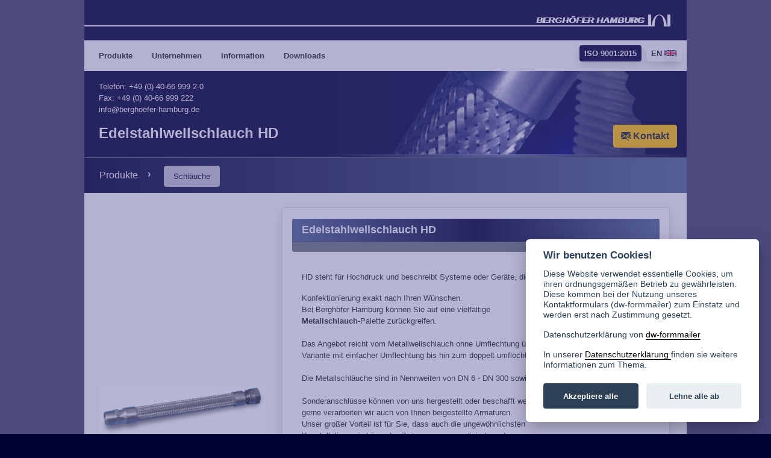

--- FILE ---
content_type: text/html
request_url: https://www.berghoefer-hamburg.de/de/products/hoses/Edelstahlwellschlauch%20HD.htm
body_size: 16629
content:
<!DOCTYPE html>
<html lang="/de">





<head>
    <meta charset="utf-8">
    <link rel="icon" type="image/x-icon" href="../../../static/image/favicon.ico">
    <link rel="stylesheet" href="../../../static/css/bootstrap.min.css">
    <link rel="stylesheet" href="../../../static/css/bootstrap-icons-1.10.5/font/bootstrap-icons.css">
    <!-- <script src="/static/js/jquery-3.7.0.min.js"></script> -->
    <script src="../../../static/js/bootstrap.min.js"></script>


    <link rel="stylesheet" href="../../../static/css/default.css">

    <title>
        Berghöfer KompensatorenTechnik GmbH - 
    </title>

    
    <meta name="language" content="/de" >
    
    <meta name="copyright" content="Berghöfer KompensatorenTechnik GmbH" >
    
    <meta name="author" content="Berghöfer KompensatorenTechnik GmbH" >
    
    <meta name="page-topic" content="Business" >
    
    <meta name="audience" content="all" >
    
    <meta name="Robots" content="index, follow" >
    
    <meta name="keywords" lang="/de" content="Kompensatoren,Gummikompensatoren,Edelstahlwellschläuche" >
    
    <meta name="/description" lang="/de" content="Berghöfer Hamburg - Gummikompensatoren, Edelstahlkompensatoren, PTFE-Kompensatoren bis hin zu Edelstahlwellschläuchen in unserer Produktübersicht" >
    
    <meta name="viewport" content="width=device-width, initial-scale=1.0" >
    



    <script src="../../../static/js/default.js"></script>

    
    <meta name="google-site-verification" content="HK-GkdZ7IzfyI-6yMyahlbFJYJZRDFM-kyE3e2bJUok" />
</head>

<body onload="createTables();">
    <link rel="stylesheet" href="../../../static/js/cookie_popup/cookieconsent.css" />
<script src="../../../static/js/cookie_popup/cookieconsent.js"></script>
<script src="../../../static/js/cookie_popup/cookieconsent-init.js"></script>
<script>
    cc.updateLanguage('de');
</script>
    <div class="body-gradient">

        <article>

            <div class="text-light container mt-0 bg-dark p-0" style="max-width:1000px;">
                
<header class=" bg-light p-0 m-0 ">
    <a href="../../../index.html" class="p-0 pt-0 px-0  m-0 row" style="
     background-color:var(--color-primary);
    
    ">

        <div class="p-4 " style="background-image: url(
            '../../../static/image/bkt_logo.svg'            
            );
            background-color:var(--color-secondary);
             background-repeat: no-repeat; background-position: right 2em center;
             
              height:5em;
              background-size: contain;
             background-origin:border-box;
             ">

        </div>
    </a>

    
    <div class=" ps-2 pb-2 pt-2 d-flex justify-content-between link-dark fw-bold">

        <!-- NAV -->
        <ul class="nav nav-pills m-0 link-dark text-dark ">
            
            
            <li class="nav-item ">
                <a href="../../products.htm" class="nav-link link-dark
                 ">
                    Produkte
                </a>
            </li>
            
            
            
            <li class="nav-item ">
                <a href="../../company.htm" class="nav-link link-dark
                 ">
                    Unternehmen
                </a>
            </li>
            
            
            
            <li class="nav-item ">
                <a href="../../service.htm" class="nav-link link-dark
                 ">
                    Information
                </a>
            </li>
            
            
            
            
            
            <li class="nav-item ">
                <a href="../../downloads.htm" class="nav-link link-dark
                 ">
                    Downloads
                </a>
            </li>
            
            
        </ul>

        <div class=" p-0 m-0 text-end d-flex">
            <!-- CERTIFICATES -->
            <ul class="nav nav-pills m-0 link-dark text-dark  " >
                <li class="nav-item p-0 m-0 float-end">
                    <a href="../../../media/document/certificate/Berghöfer_KompensatorenTechnik_GmbH_-_Zertifikat_slYHdC3.pdf" class="nav-link text-nowrap link-dark ms-0 p-1 px-2 me-2 shadow rounded text-light" style="background:#003"
                        title="ISO 9001:2015">
                        <span style="text-transform: uppercase;">
                            ISO 9001:2015
                        </span>
                    </a>
                </li>
            </ul>

            <ul class="nav  p-0 m-0  ">

    

    <li class="nav-item p-0 m-0 col">
        <a href="../../../en/products/hoses/Edelstahlwellschlauch&#32;HD.htm" class="nav-link text-nowrap link-dark ms-0 p-1 px-2 me-2 shadow rounded"
            title="English">
            <span style="text-transform: uppercase;">
                en
            </span>
            <img class="shadow" src="../../../media/image/i18n/flag/uk.svg" style="height:0.8em; margin-bottom:2px;" />
        </a>
    </li>

    

</ul>   
        </div>


    </div>

    <!-- style=" background-image: url('/static/image/header/hoses_header.jpg'); background-position: right 0 bottom -4px; background-repeat: no-repeat; background-size: cover;" -->


    <div style=" background-image: url('../../../media/static/image/header/hoses_header.jpg'); background-position: right 11% bottom 25%;
        background-repeat: no-repeat; background-size: cover; ">
        <div class=" header-bg-image-gradient d-flex">
            <ul style=" list-style: none;" class="m-0 mt-3 ps-4">
                <li>
                    Telefon: +49 (0) 40-66 999 2-0
                </li>
                <li>
                    Fax: +49 (0) 40-66 999 222
                </li>
                <li>
                    info@berghoefer-hamburg.de
                </li>
            </ul>
        </div>
        <div class="m-0 p-0 d-flex justify-content-between" id="h">

            <h1 class="col m-0 p-3 ps-4">
            
                
                    Edelstahlwellschlauch HD
                
            


        </h1>
            <a href="../../contact.htm" class="btn btn-warning text-dark bi-envelope-at-fill shadow m-3 fw-bold
              ">
                Kontakt
            </a>
</div>
    </div>
</header>


                
<hr class="m-0" />
<div class="menu p-0 pb-2 d-flex justify-content-between  link-light">

    <ul class="main-navigation nav nav-pills m-0 ms-2 col">
      
        
        
        
        
        <li class="breadcrumb nav-item m-0 me-2 mt-2 btn">
            <a href="../../products.htm"
            class="nav-link
          
           ">
            Produkte</a>
        </li>
        
        
        <li class="nav-item me-2">
            <a class="nav-link
             active
             " href="overview.htm">
                Schläuche
            </a>
        </li>
        
    </ul>

</div>



<!-- <div class="menu p-2 d-flex justify-content-between link-light ">
            <ul class="main-navigation nav nav-pills m-0 ">
                <li class="nav-item me-2">
                    <a href=" /products.htm " class="nav-link
                       ">
                        definition - DE Produkte
                    </a>
                </li>
            </ul>
        </div>
        <div class="menu p-2 d-flex justify-content-between link-light ">
            <ul class="main-navigation nav nav-pills m-0 ">
                
                <li class="nav-item me-2">
                    <a href=" /products/stainless-steel-compensator.htm " class="nav-link
                       ">
                        definition - DE Edelstahl-Kompensator
                    </a>
                </li>
                
                <li class="nav-item me-2">
                    <a href=" /products/rubber-compensators.htm " class="nav-link
                       ">
                        definition - DE Gummi-Kompensator
                    </a>
                </li>
                
                <li class="nav-item me-2">
                    <a href=" /products/ptfe-compensators.htm " class="nav-link
                       ">
                        definition - DE PTFE-Kompensator
                    </a>
                </li>
                
                <li class="nav-item me-2">
                    <a href=" /products/hoses/overview.htm " class="nav-link
                       ">
                        definition - DE Schläuche
                    </a>
                </li>
                
                <li class="nav-item me-2">
                    <a href=" /lagerprog.htm " class="nav-link
                       ">
                        definition - DE Lagerprogramm
                    </a>
                </li>
                
            </ul>
        </div> -->




                <div class="  bg-light justify-self-center p-0 m-0">
                    <div class="container-fluid p-0 ">
                        <section class="text-dark p-4 m-0 justify-self-center col">

                            


<style>

:root {
/*    --scroll-fade: var(--color-secondary); */
    --scroll-fade: white;
    --duration: 1s;
}

.data-table-scrollable-left:before,
.data-table-scrollable-right:before {
  content: '';
  position: absolute;
  height: calc(100% - 4em);
  width: 4em;
  pointer-events: none;
  
}

.show {
  animation: fadeIn var(--duration); 
}

.hide {
  animation: fadeOut var(--duration); 
}

@keyframes fadeIn {
  0% { opacity: 0; }
  100% { opacity: 1; }
}
@keyframes fadeOut {
  0% { opacity: 1; }
  100% { opacity: 0; }
}

.data-table-scrollable-left:before {
    left: 0;
    background: linear-gradient(to left, transparent, var(--scroll-fade));
}

.data-table-scrollable-right:before {
    right: 0;
    background: linear-gradient(to right, transparent, var(--scroll-fade));
}
</style>

    
    
    
    
    
    
    
    

<div class="container-fluid px-0">
    <div class="col ">

        <article>

            
            <div class="row mb-4">
                <div class="col  d-flex flex-column justify-content-start">
                    
                    <div
                        style="min-width:200px; background-image: url('../../../media/image/lagerprogramm/photo/Edelstahl-Wellschlauch.jpg'); background-repeat: no-repeat; background-size:contain;height:100%; width:100%; background-position: center;">
                    </div>
                    
                    

                </div>

                <div id="type" class="col card shadow p-0 pb-2 px-3 mx-3"
                    style="min-width:66%;">
                    <h2 class="card-header text-light text-start m-0">
                        
                        Edelstahlwellschlauch HD
                        
                    </h2>



                            
                    <div class="card-footer px-0 pe-2 rounded-bottom"
                        style="background-color:
                            


    var(--bkt-color-other)

;
                        ">
                        <div class="text-light fw-bold"
                            style="
                                text-transform:uppercase!important;
                                padding-right:3em;
                                margin-top:-0.25em;
                                background-image:url('../../../static/image/bkt_logo_base.svg');
                                background-repeat:no-repeat;
                                background-position: right 0 center;
                            ">
                            
                        </div>
                    </div>




                    <div class="card-body mb-2 pb-0 mx-0">
                        
                        <h3 class="mb-3">
                            
                        </h3>
                        
                        <p>
                        <p> HD steht für Hochdruck und beschreibt Systeme oder Geräte, die mit sehr hohen Drücken arbeiten. <br>
<p>Konfektionierung exakt nach Ihren Wünschen.<br>
Bei Berghöfer Hamburg können Sie  auf eine vielfältige<br><strong>Metallschlauch</strong>-Palette zurückgreifen.<br><br>
Das Angebot reicht vom Metallwellschlauch ohne Umflechtung über die<br>Variante  mit einfacher Umflechtung bis hin zum doppelt umflochtenen Edelstahlwellschlauch.<br><br>
Die  Metallschläuche sind in Nennweiten von DN 6 - DN 300 sowie jeder benötigten  Länge lieferbar.<br><br>
Sonderanschlüsse können von uns hergestellt oder beschafft werden,<br>gerne verarbeiten wir auch von Ihnen beigestellte Armaturen.<br>
Unser großer Vorteil ist für Sie, dass auch die ungewöhnlichsten<br>Konstellationen  in kürzester Zeit passgenau realisiert werden.<br>
<br>
<u>Werkstoffe:</u> Wellschlauch: 1.4541 / 1.4404 / 1.4571 Geflecht: 1.4301<br>
<u>Temperaturbereiche:</u> - 270°C bis max. + 600°C<br><br></p>
                        </p>
                        
                        <div class="row justify-content-between ">
                            
                                
                            
                                
                                <div class="col-xs col-sm-6 p-0 px-2">
                                    <h4 class="bg-secondary text-light m-0 mb-2 p-2 ps-3 rounded"
                                        style="text-transform:capitalize;">
                                            Nennweite
                                    </h4>
                                    <ul class="px-4" style="list-style:square;">
                                            
                                            <li>
                                            DN 6 - DN 300
                                            </li>
                                            
                                    </ul>
                                </div>    
                                
                            
                                
                                <div class="col-xs col-sm-6 p-0 px-2">
                                    <h4 class="bg-secondary text-light m-0 mb-2 p-2 ps-3 rounded"
                                        style="text-transform:capitalize;">
                                            Werkstoffe
                                    </h4>
                                    <ul class="px-4" style="list-style:square;">
                                            
                                            <li>
                                            Geflecht: 1.4301
                                            </li>
                                            
                                    </ul>
                                </div>    
                                
                            
                        </div>
                        

                    </div>

                    
                    
                    
                    <div class="px-0 mx-0 pt-3 d-flex justify-content-between card-footer row bg-transparent">
                        
    
                        
                        <div class="col text-end px-0">
                            <a href="../../Edelstahlwellschlauch&#32;HD/tendertext.htm" class="btn btn-primary btn-sm fw-bold">
                                Ausschreibungstexte
                            </a>
                        </div>
                        

                        <ul class="m-0 mt-2 p-0  " style="list-style:none;">
                            
                                <li class="mt-2 float-end ms-2">
                                    
<a
    href="../../../media/document/lagerprogramm/handout/Edelstahl_Wellschlauch_datenblatt_de.pdf"
    target="new"
    class="
    
    bi-download
    
    btn btn-danger fw-bold btn-sm text-nowrap me-1">

    
    

    

    Datenblatt
    
    

</a>
                                </li>
                            
                        </ul>
                </div>
            </div>
        </div>

            

<div class="my-2 mb-4 mx-0 d-flex row">
    
    <div class="card p-4 border-0 fw-bold shadow col-4 m-1">
        <a  onclick="onClickImageLink(this);"
            data-bs-toggle="modal"
            data-bs-target="#modalCenter" 
        >
            <img src="../../../media/image/lagerprogramm/diagram/edstawell_prd.jpg"
                 alt="Edelstahlwellschlauch HD"
                 style="
                    width:100%;
                    /* height:280px; */
                    background-image:url('../../../media/image/lagerprogramm/diagram/edstawell_prd.jpg' );
                    background-repeat:no-repeat;
                    background-position: center center;
                    background-size:contain;
                    display: flex;
                    align-items: end;
              ">
        </a>
        
    </div>
    
</div>


<div id="table" class="card shadow p-2 m-0">




    <div class="m-2 mx-0 mb-0 text-end" 
    
    

    
    
    >
        <div id="table-legend" style="display:none;">
            <b class="me-2">
                Bezeichnung
            </b>
            
            
            
            
            <button id="button-table-short"
                class="btn-primary btn-sm rounded-0 rounded-top border-0 border-top ms-0 p-2 px-3"
                onclick="toggle_table(this,'table-short');">
                kurz <i class="bi-eye-fill ms-1"></i>
            </button> 
            
            <button id="button-table-long"
                class="btn-primary btn-sm rounded-0 rounded-top border-0 border-top ms-0 p-2 px-3"
                onclick="toggle_table(this,'table-long');">
                detailliert <i class="bi-eye-fill ms-1"></i>
            </button> 
            
            <button id="button-table-hints"
                class="btn-primary btn-sm rounded-0 rounded-top border-0 border-top ms-0 p-2 px-3"
                onclick="toggle_table(this,'table-hints');">
                Einheiten <i class="bi-eye-fill ms-1"></i>
            </button> 
            
            
            
        </div>
    </div>    
    





<!--
        <div class="data-table-fade-right">
-->
        <div class="data-table rounded-top"
             style="overflow:auto;">
            
             
            <table class="table table-sm table-striped table-hover m-0">
                <style>
                tbody tr {
                    border-bottom: solid 1px var(--color-secondary);
                }
                </style>
                <caption class="text-center bg-secondary text-light fw-bold"
                         style="display:none;"
                         align="top">
                    
                </caption>
                <thead class="card-header"
                        style="">
                    <tr class="" id="table-short">
                        
                        

                        
                        


                            
                            <th class="text-light text-center border-0 py-2 
                            
                            
                                px-4
                            
                            
                            "

                            style="min-width:6em;"
                            >
                                
                                    DN
                                
                            </th>
                            
                        

                        
                        
                        
                        <th class="text-nowrap text-light text-center border-0 py-2">
                            Umflechtung
                        </th>
                        
                        


                            
                        

                        
                        


                            
                            <th class="text-light text-center border-0 py-2 
                            
                            
                                px-2
                            
                            
                            "

                            style="min-width:6em;"
                            >
                                
                                    id
                                
                            </th>
                            
                        

                        
                        


                            
                            <th class="text-light text-center border-0 py-2 
                            
                            
                                px-2
                            
                            
                            "

                            style="min-width:6em;"
                            >
                                
                                    A
                                
                            </th>
                            
                        

                        
                        


                            
                            <th class="text-light text-center border-0 py-2 
                            
                            
                                px-2
                            
                            
                            "

                            style="min-width:6em;"
                            >
                                
                                    Ag
                                
                            </th>
                            
                        

                        
                        


                            
                            <th class="text-light text-center border-0 py-2 
                            
                            
                                px-2
                            
                            
                            "

                            style="min-width:6em;"
                            >
                                
                                    s
                                
                            </th>
                            
                        

                        
                        


                            
                            <th class="text-light text-center border-0 py-2 
                            
                            
                                px-2
                            
                            
                            "

                            style="min-width:6em;"
                            >
                                
                                    Bs
                                
                            </th>
                            
                        

                        
                        


                            
                            <th class="text-light text-center border-0 py-2 
                            
                            
                                px-2
                            
                            
                            "

                            style="min-width:6em;"
                            >
                                
                                    Bd
                                
                            </th>
                            
                        

                        
                        


                            
                            <th class="text-light text-center border-0 py-2 
                            
                            
                                px-2
                            
                            
                            "

                            style="min-width:6em;"
                            >
                                
                                    P
                                
                            </th>
                            
                        
                    </tr>
                            
                    <tr id="table-long" class=" bg-dark py-2">


                    

                    
                    


                        
                            <th class="text-nowrap text-center small m-0 p-2 border-0" style="color:lightgray;">
                            
                                Nennweite
                            
                            </th>
                        
                    

                    
                    
                    
                    <th class="text-nowrap text-center small m-0 p-2 border-0" style="color:lightgray;">
                        <div class="text-start">
                            <div>
                                A: ohne Umflechtung        
                            </div>
                            <div>
                                B:  einfache Umflechtung
                            </div>
                            <div>
                                C: doppelte Umflechtung
                            </div>
                        </div>
                    </th>
                    
                    


                        
                    

                    
                    


                        
                            <th class="text-nowrap text-center small m-0 p-2 border-0" style="color:lightgray;">
                            
                                Innendurchmesser
                            
                            </th>
                        
                    

                    
                    


                        
                            <th class="text-nowrap text-center small m-0 p-2 border-0" style="color:lightgray;">
                            
                                Außendurchmesser
                            
                            </th>
                        
                    

                    
                    


                        
                            <th class="text-nowrap text-center small m-0 p-2 border-0" style="color:lightgray;">
                            
                                Außendurchmesser Geflecht
                            
                            </th>
                        
                    

                    
                    


                        
                            <th class="text-nowrap text-center small m-0 p-2 border-0" style="color:lightgray;">
                            
                                Wandstärke
                            
                            </th>
                        
                    

                    
                    


                        
                            <th class="text-nowrap text-center small m-0 p-2 border-0" style="color:lightgray;">
                            
                                Biegeradius statisch
                            
                            </th>
                        
                    

                    
                    


                        
                            <th class="text-nowrap text-center small m-0 p-2 border-0" style="color:lightgray;">
                            
                                Biegeradius dynamisch
                            
                            </th>
                        
                    

                    
                    


                        
                            <th class="text-nowrap text-center small m-0 p-2 border-0" style="color:lightgray;">
                            
                                Betriebsdruck
                            
                            </th>
                        
                    
                    </tr>
                    <tr id="table-hints" class="">
                        <th class="text-nowrap text-center small pt-1 border-0 text-light  bg-dark">

                        </th>

                    

                    



                        
                        
                            
                        
                        

                    

                    



                        
                        <th class="text-nowrap text-center small pt-1 border-0 text-light  bg-dark">
                            
                        </th>
                        

                    

                    



                        
                        
                            
                            <th class="text-nowrap text-center small pt-1 border-0 text-light  bg-dark">
                                    Ø in mm

                            </th>
                            
                        
                        

                    

                    



                        
                        
                            
                            <th class="text-nowrap text-center small pt-1 border-0 text-light  bg-dark">
                                    Ø in mm

                            </th>
                            
                        
                        

                    

                    



                        
                        
                            
                            <th class="text-nowrap text-center small pt-1 border-0 text-light  bg-dark">
                                    Ø in mm

                            </th>
                            
                        
                        

                    

                    



                        
                        
                            
                            <th class="text-nowrap text-center small pt-1 border-0 text-light  bg-dark">
                                    in mm

                            </th>
                            
                        
                        

                    

                    



                        
                        
                            
                            <th class="text-nowrap text-center small pt-1 border-0 text-light  bg-dark">
                                    in mm

                            </th>
                            
                        
                        

                    

                    



                        
                        
                            
                            <th class="text-nowrap text-center small pt-1 border-0 text-light  bg-dark">
                                    in mm

                            </th>
                            
                        
                        

                    

                    



                        
                        
                            
                            <th class="text-nowrap text-center small pt-1 border-0 text-light  bg-dark">
                                    in bar

                            </th>
                            
                        
                        

                    
                    </tr>
                </thead>
                
                <tbody>
                    <tr>
                        <th class="text-center bg-secondary text-light fw-bold"
                            align="top"
                            colspan="9">
                            
                        </th>
                    </tr>
                    
                    <tr
                    
                    class="
                    
                    
                        
                            border-0
                        
                    
                    "
                    >

                        




                        
                        





                        
                        




                        
                        





                        
                        <td class="text-center 
                        
                        border-end
                        
                         border-bottom-0" style="table-display:fixed">
                         
                         
                            20
                         
                        </td>
                        
                        




                        
                        
                        
                        <td class="text-nowrap  text-center border-0 py-2
                        
                        
                        border-end
                        


                        
                        ">
                            
                            
                            B
                            
                            


                        </td>
                        
                        





                        
                        <td class="text-center 
                        
                        border-end
                        
                         border-bottom-0" style="table-display:fixed">
                         
                         
                            20.2
                         
                        </td>
                        
                        




                        
                        





                        
                        <td class="text-center 
                        
                        border-end
                        
                         border-bottom-0" style="table-display:fixed">
                         
                         
                            28
                         
                        </td>
                        
                        




                        
                        





                        
                        <td class="text-center 
                        
                        border-end
                        
                         border-bottom-0" style="table-display:fixed">
                         
                         
                            29.5
                         
                        </td>
                        
                        




                        
                        





                        
                        <td class="text-center 
                        
                        border-end
                        
                         border-bottom-0" style="table-display:fixed">
                         
                         
                            0.2
                         
                        </td>
                        
                        




                        
                        





                        
                        <td class="text-center 
                        
                        border-end
                        
                         border-bottom-0" style="table-display:fixed">
                         
                         
                            58
                         
                        </td>
                        
                        




                        
                        





                        
                        <td class="text-center 
                        
                        border-end
                        
                         border-bottom-0" style="table-display:fixed">
                         
                         
                            203
                         
                        </td>
                        
                        




                        
                        





                        
                        <td class="text-center 
                        
                         border-bottom-0" style="table-display:fixed">
                         
                         
                            65
                         
                        </td>
                        
                        
                    </tr>
                    
                    <tr
                    
                    class="
                    
                    
                        
                            border-top-0
                        
                    
                    "
                    >

                        




                        
                        





                        
                        




                        
                        





                        
                        <td class="text-center 
                        
                        border-end
                        
                         border-bottom-0" style="table-display:fixed">
                         
                         
                            20
                         
                        </td>
                        
                        




                        
                        
                        
                        <td class="text-nowrap  text-center border-0 py-2
                        
                        
                        border-end
                        


                        
                        ">
                            
                            
                            
                            C
                            


                        </td>
                        
                        





                        
                        <td class="text-center 
                        
                        border-end
                        
                         border-bottom-0" style="table-display:fixed">
                         
                         
                            20.2
                         
                        </td>
                        
                        




                        
                        





                        
                        <td class="text-center 
                        
                        border-end
                        
                         border-bottom-0" style="table-display:fixed">
                         
                         
                            28
                         
                        </td>
                        
                        




                        
                        





                        
                        <td class="text-center 
                        
                        border-end
                        
                         border-bottom-0" style="table-display:fixed">
                         
                         
                            31
                         
                        </td>
                        
                        




                        
                        





                        
                        <td class="text-center 
                        
                        border-end
                        
                         border-bottom-0" style="table-display:fixed">
                         
                         
                            0.2
                         
                        </td>
                        
                        




                        
                        





                        
                        <td class="text-center 
                        
                        border-end
                        
                         border-bottom-0" style="table-display:fixed">
                         
                         
                            58
                         
                        </td>
                        
                        




                        
                        





                        
                        <td class="text-center 
                        
                        border-end
                        
                         border-bottom-0" style="table-display:fixed">
                         
                         
                            203
                         
                        </td>
                        
                        




                        
                        





                        
                        <td class="text-center 
                        
                         border-bottom-0" style="table-display:fixed">
                         
                         
                            104
                         
                        </td>
                        
                        
                    </tr>
                    
                    <tr
                    
                    class="
                    
                    
                        
                            border-0
                        
                    
                    "
                    >

                        




                        
                        





                        
                        




                        
                        





                        
                        <td class="text-center 
                        
                        border-end
                        
                         border-bottom-0" style="table-display:fixed">
                         
                         
                            25
                         
                        </td>
                        
                        




                        
                        
                        
                        <td class="text-nowrap  text-center border-0 py-2
                        
                        
                        border-end
                        


                        
                        ">
                            
                            
                            B
                            
                            


                        </td>
                        
                        





                        
                        <td class="text-center 
                        
                        border-end
                        
                         border-bottom-0" style="table-display:fixed">
                         
                         
                            25.4
                         
                        </td>
                        
                        




                        
                        





                        
                        <td class="text-center 
                        
                        border-end
                        
                         border-bottom-0" style="table-display:fixed">
                         
                         
                            38
                         
                        </td>
                        
                        




                        
                        





                        
                        <td class="text-center 
                        
                        border-end
                        
                         border-bottom-0" style="table-display:fixed">
                         
                         
                            39.5
                         
                        </td>
                        
                        




                        
                        





                        
                        <td class="text-center 
                        
                        border-end
                        
                         border-bottom-0" style="table-display:fixed">
                         
                         
                            0.4
                         
                        </td>
                        
                        




                        
                        





                        
                        <td class="text-center 
                        
                        border-end
                        
                         border-bottom-0" style="table-display:fixed">
                         
                         
                            70
                         
                        </td>
                        
                        




                        
                        





                        
                        <td class="text-center 
                        
                        border-end
                        
                         border-bottom-0" style="table-display:fixed">
                         
                         
                            229
                         
                        </td>
                        
                        




                        
                        





                        
                        <td class="text-center 
                        
                         border-bottom-0" style="table-display:fixed">
                         
                         
                            50
                         
                        </td>
                        
                        
                    </tr>
                    
                    <tr
                    
                    class="
                    
                    
                        
                            border-top-0
                        
                    
                    "
                    >

                        




                        
                        





                        
                        




                        
                        





                        
                        <td class="text-center 
                        
                        border-end
                        
                         border-bottom-0" style="table-display:fixed">
                         
                         
                            25
                         
                        </td>
                        
                        




                        
                        
                        
                        <td class="text-nowrap  text-center border-0 py-2
                        
                        
                        border-end
                        


                        
                        ">
                            
                            
                            
                            C
                            


                        </td>
                        
                        





                        
                        <td class="text-center 
                        
                        border-end
                        
                         border-bottom-0" style="table-display:fixed">
                         
                         
                            25.4
                         
                        </td>
                        
                        




                        
                        





                        
                        <td class="text-center 
                        
                        border-end
                        
                         border-bottom-0" style="table-display:fixed">
                         
                         
                            38
                         
                        </td>
                        
                        




                        
                        





                        
                        <td class="text-center 
                        
                        border-end
                        
                         border-bottom-0" style="table-display:fixed">
                         
                         
                            41
                         
                        </td>
                        
                        




                        
                        





                        
                        <td class="text-center 
                        
                        border-end
                        
                         border-bottom-0" style="table-display:fixed">
                         
                         
                            0.4
                         
                        </td>
                        
                        




                        
                        





                        
                        <td class="text-center 
                        
                        border-end
                        
                         border-bottom-0" style="table-display:fixed">
                         
                         
                            70
                         
                        </td>
                        
                        




                        
                        





                        
                        <td class="text-center 
                        
                        border-end
                        
                         border-bottom-0" style="table-display:fixed">
                         
                         
                            229
                         
                        </td>
                        
                        




                        
                        





                        
                        <td class="text-center 
                        
                         border-bottom-0" style="table-display:fixed">
                         
                         
                            80
                         
                        </td>
                        
                        
                    </tr>
                    
                    <tr
                    
                    class="
                    
                    
                        
                            border-0
                        
                    
                    "
                    >

                        




                        
                        





                        
                        




                        
                        





                        
                        <td class="text-center 
                        
                        border-end
                        
                         border-bottom-0" style="table-display:fixed">
                         
                         
                            32
                         
                        </td>
                        
                        




                        
                        
                        
                        <td class="text-nowrap  text-center border-0 py-2
                        
                        
                        border-end
                        


                        
                        ">
                            
                            
                            B
                            
                            


                        </td>
                        
                        





                        
                        <td class="text-center 
                        
                        border-end
                        
                         border-bottom-0" style="table-display:fixed">
                         
                         
                            32.5
                         
                        </td>
                        
                        




                        
                        





                        
                        <td class="text-center 
                        
                        border-end
                        
                         border-bottom-0" style="table-display:fixed">
                         
                         
                            46.5
                         
                        </td>
                        
                        




                        
                        





                        
                        <td class="text-center 
                        
                        border-end
                        
                         border-bottom-0" style="table-display:fixed">
                         
                         
                            48.5
                         
                        </td>
                        
                        




                        
                        





                        
                        <td class="text-center 
                        
                        border-end
                        
                         border-bottom-0" style="table-display:fixed">
                         
                         
                            0.4
                         
                        </td>
                        
                        




                        
                        





                        
                        <td class="text-center 
                        
                        border-end
                        
                         border-bottom-0" style="table-display:fixed">
                         
                         
                            89
                         
                        </td>
                        
                        




                        
                        





                        
                        <td class="text-center 
                        
                        border-end
                        
                         border-bottom-0" style="table-display:fixed">
                         
                         
                            267
                         
                        </td>
                        
                        




                        
                        





                        
                        <td class="text-center 
                        
                         border-bottom-0" style="table-display:fixed">
                         
                         
                            45
                         
                        </td>
                        
                        
                    </tr>
                    
                    <tr
                    
                    class="
                    
                    
                        
                            border-top-0
                        
                    
                    "
                    >

                        




                        
                        





                        
                        




                        
                        





                        
                        <td class="text-center 
                        
                        border-end
                        
                         border-bottom-0" style="table-display:fixed">
                         
                         
                            32
                         
                        </td>
                        
                        




                        
                        
                        
                        <td class="text-nowrap  text-center border-0 py-2
                        
                        
                        border-end
                        


                        
                        ">
                            
                            
                            
                            C
                            


                        </td>
                        
                        





                        
                        <td class="text-center 
                        
                        border-end
                        
                         border-bottom-0" style="table-display:fixed">
                         
                         
                            32.5
                         
                        </td>
                        
                        




                        
                        





                        
                        <td class="text-center 
                        
                        border-end
                        
                         border-bottom-0" style="table-display:fixed">
                         
                         
                            46.5
                         
                        </td>
                        
                        




                        
                        





                        
                        <td class="text-center 
                        
                        border-end
                        
                         border-bottom-0" style="table-display:fixed">
                         
                         
                            50
                         
                        </td>
                        
                        




                        
                        





                        
                        <td class="text-center 
                        
                        border-end
                        
                         border-bottom-0" style="table-display:fixed">
                         
                         
                            0.4
                         
                        </td>
                        
                        




                        
                        





                        
                        <td class="text-center 
                        
                        border-end
                        
                         border-bottom-0" style="table-display:fixed">
                         
                         
                            90
                         
                        </td>
                        
                        




                        
                        





                        
                        <td class="text-center 
                        
                        border-end
                        
                         border-bottom-0" style="table-display:fixed">
                         
                         
                            267
                         
                        </td>
                        
                        




                        
                        





                        
                        <td class="text-center 
                        
                         border-bottom-0" style="table-display:fixed">
                         
                         
                            72
                         
                        </td>
                        
                        
                    </tr>
                    
                    <tr
                    
                    class="
                    
                    
                        
                            border-0
                        
                    
                    "
                    >

                        




                        
                        





                        
                        




                        
                        





                        
                        <td class="text-center 
                        
                        border-end
                        
                         border-bottom-0" style="table-display:fixed">
                         
                         
                            40
                         
                        </td>
                        
                        




                        
                        
                        
                        <td class="text-nowrap  text-center border-0 py-2
                        
                        
                        border-end
                        


                        
                        ">
                            
                            
                            B
                            
                            


                        </td>
                        
                        





                        
                        <td class="text-center 
                        
                        border-end
                        
                         border-bottom-0" style="table-display:fixed">
                         
                         
                            40.5
                         
                        </td>
                        
                        




                        
                        





                        
                        <td class="text-center 
                        
                        border-end
                        
                         border-bottom-0" style="table-display:fixed">
                         
                         
                            55.5
                         
                        </td>
                        
                        




                        
                        





                        
                        <td class="text-center 
                        
                        border-end
                        
                         border-bottom-0" style="table-display:fixed">
                         
                         
                            58
                         
                        </td>
                        
                        




                        
                        





                        
                        <td class="text-center 
                        
                        border-end
                        
                         border-bottom-0" style="table-display:fixed">
                         
                         
                            0.4
                         
                        </td>
                        
                        




                        
                        





                        
                        <td class="text-center 
                        
                        border-end
                        
                         border-bottom-0" style="table-display:fixed">
                         
                         
                            102
                         
                        </td>
                        
                        




                        
                        





                        
                        <td class="text-center 
                        
                        border-end
                        
                         border-bottom-0" style="table-display:fixed">
                         
                         
                            305
                         
                        </td>
                        
                        




                        
                        





                        
                        <td class="text-center 
                        
                         border-bottom-0" style="table-display:fixed">
                         
                         
                            38
                         
                        </td>
                        
                        
                    </tr>
                    
                    <tr
                    
                    class="
                    
                    
                        
                            border-top-0
                        
                    
                    "
                    >

                        




                        
                        





                        
                        




                        
                        





                        
                        <td class="text-center 
                        
                        border-end
                        
                         border-bottom-0" style="table-display:fixed">
                         
                         
                            40
                         
                        </td>
                        
                        




                        
                        
                        
                        <td class="text-nowrap  text-center border-0 py-2
                        
                        
                        border-end
                        


                        
                        ">
                            
                            
                            
                            C
                            


                        </td>
                        
                        





                        
                        <td class="text-center 
                        
                        border-end
                        
                         border-bottom-0" style="table-display:fixed">
                         
                         
                            40.5
                         
                        </td>
                        
                        




                        
                        





                        
                        <td class="text-center 
                        
                        border-end
                        
                         border-bottom-0" style="table-display:fixed">
                         
                         
                            55.5
                         
                        </td>
                        
                        




                        
                        





                        
                        <td class="text-center 
                        
                        border-end
                        
                         border-bottom-0" style="table-display:fixed">
                         
                         
                            59.5
                         
                        </td>
                        
                        




                        
                        





                        
                        <td class="text-center 
                        
                        border-end
                        
                         border-bottom-0" style="table-display:fixed">
                         
                         
                            0.4
                         
                        </td>
                        
                        




                        
                        





                        
                        <td class="text-center 
                        
                        border-end
                        
                         border-bottom-0" style="table-display:fixed">
                         
                         
                            102
                         
                        </td>
                        
                        




                        
                        





                        
                        <td class="text-center 
                        
                        border-end
                        
                         border-bottom-0" style="table-display:fixed">
                         
                         
                            305
                         
                        </td>
                        
                        




                        
                        





                        
                        <td class="text-center 
                        
                         border-bottom-0" style="table-display:fixed">
                         
                         
                            61
                         
                        </td>
                        
                        
                    </tr>
                    
                    <tr
                    
                    class="
                    
                    
                        
                            border-0
                        
                    
                    "
                    >

                        




                        
                        





                        
                        




                        
                        





                        
                        <td class="text-center 
                        
                        border-end
                        
                         border-bottom-0" style="table-display:fixed">
                         
                         
                            50
                         
                        </td>
                        
                        




                        
                        
                        
                        <td class="text-nowrap  text-center border-0 py-2
                        
                        
                        border-end
                        


                        
                        ">
                            
                            
                            B
                            
                            


                        </td>
                        
                        





                        
                        <td class="text-center 
                        
                        border-end
                        
                         border-bottom-0" style="table-display:fixed">
                         
                         
                            50.5
                         
                        </td>
                        
                        




                        
                        





                        
                        <td class="text-center 
                        
                        border-end
                        
                         border-bottom-0" style="table-display:fixed">
                         
                         
                            66
                         
                        </td>
                        
                        




                        
                        





                        
                        <td class="text-center 
                        
                        border-end
                        
                         border-bottom-0" style="table-display:fixed">
                         
                         
                            68
                         
                        </td>
                        
                        




                        
                        





                        
                        <td class="text-center 
                        
                        border-end
                        
                         border-bottom-0" style="table-display:fixed">
                         
                         
                            0.4
                         
                        </td>
                        
                        




                        
                        





                        
                        <td class="text-center 
                        
                        border-end
                        
                         border-bottom-0" style="table-display:fixed">
                         
                         
                            127
                         
                        </td>
                        
                        




                        
                        





                        
                        <td class="text-center 
                        
                        border-end
                        
                         border-bottom-0" style="table-display:fixed">
                         
                         
                            381
                         
                        </td>
                        
                        




                        
                        





                        
                        <td class="text-center 
                        
                         border-bottom-0" style="table-display:fixed">
                         
                         
                            38
                         
                        </td>
                        
                        
                    </tr>
                    
                    <tr
                    
                    class="
                    
                    
                        
                            border-top-0
                        
                    
                    "
                    >

                        




                        
                        





                        
                        




                        
                        





                        
                        <td class="text-center 
                        
                        border-end
                        
                         border-bottom-0" style="table-display:fixed">
                         
                         
                            50
                         
                        </td>
                        
                        




                        
                        
                        
                        <td class="text-nowrap  text-center border-0 py-2
                        
                        
                        border-end
                        


                        
                        ">
                            
                            
                            
                            C
                            


                        </td>
                        
                        





                        
                        <td class="text-center 
                        
                        border-end
                        
                         border-bottom-0" style="table-display:fixed">
                         
                         
                            50.5
                         
                        </td>
                        
                        




                        
                        





                        
                        <td class="text-center 
                        
                        border-end
                        
                         border-bottom-0" style="table-display:fixed">
                         
                         
                            66
                         
                        </td>
                        
                        




                        
                        





                        
                        <td class="text-center 
                        
                        border-end
                        
                         border-bottom-0" style="table-display:fixed">
                         
                         
                            70.5
                         
                        </td>
                        
                        




                        
                        





                        
                        <td class="text-center 
                        
                        border-end
                        
                         border-bottom-0" style="table-display:fixed">
                         
                         
                            0.4
                         
                        </td>
                        
                        




                        
                        





                        
                        <td class="text-center 
                        
                        border-end
                        
                         border-bottom-0" style="table-display:fixed">
                         
                         
                            127
                         
                        </td>
                        
                        




                        
                        





                        
                        <td class="text-center 
                        
                        border-end
                        
                         border-bottom-0" style="table-display:fixed">
                         
                         
                            381
                         
                        </td>
                        
                        




                        
                        





                        
                        <td class="text-center 
                        
                         border-bottom-0" style="table-display:fixed">
                         
                         
                            61
                         
                        </td>
                        
                        
                    </tr>
                    
                    <tr
                    
                    class="
                    
                    
                        
                            border-0
                        
                    
                    "
                    >

                        




                        
                        





                        
                        




                        
                        





                        
                        <td class="text-center 
                        
                        border-end
                        
                         border-bottom-0" style="table-display:fixed">
                         
                         
                            65
                         
                        </td>
                        
                        




                        
                        
                        
                        <td class="text-nowrap  text-center border-0 py-2
                        
                        
                        border-end
                        


                        
                        ">
                            
                            
                            B
                            
                            


                        </td>
                        
                        





                        
                        <td class="text-center 
                        
                        border-end
                        
                         border-bottom-0" style="table-display:fixed">
                         
                         
                            65.5
                         
                        </td>
                        
                        




                        
                        





                        
                        <td class="text-center 
                        
                        border-end
                        
                         border-bottom-0" style="table-display:fixed">
                         
                         
                            82
                         
                        </td>
                        
                        




                        
                        





                        
                        <td class="text-center 
                        
                        border-end
                        
                         border-bottom-0" style="table-display:fixed">
                         
                         
                            84
                         
                        </td>
                        
                        




                        
                        





                        
                        <td class="text-center 
                        
                        border-end
                        
                         border-bottom-0" style="table-display:fixed">
                         
                         
                            0.4
                         
                        </td>
                        
                        




                        
                        





                        
                        <td class="text-center 
                        
                        border-end
                        
                         border-bottom-0" style="table-display:fixed">
                         
                         
                            203
                         
                        </td>
                        
                        




                        
                        





                        
                        <td class="text-center 
                        
                        border-end
                        
                         border-bottom-0" style="table-display:fixed">
                         
                         
                            508
                         
                        </td>
                        
                        




                        
                        





                        
                        <td class="text-center 
                        
                         border-bottom-0" style="table-display:fixed">
                         
                         
                            28
                         
                        </td>
                        
                        
                    </tr>
                    
                    <tr
                    
                    class="
                    
                    
                        
                            border-top-0
                        
                    
                    "
                    >

                        




                        
                        





                        
                        




                        
                        





                        
                        <td class="text-center 
                        
                        border-end
                        
                         border-bottom-0" style="table-display:fixed">
                         
                         
                            65
                         
                        </td>
                        
                        




                        
                        
                        
                        <td class="text-nowrap  text-center border-0 py-2
                        
                        
                        border-end
                        


                        
                        ">
                            
                            
                            
                            C
                            


                        </td>
                        
                        





                        
                        <td class="text-center 
                        
                        border-end
                        
                         border-bottom-0" style="table-display:fixed">
                         
                         
                            65.5
                         
                        </td>
                        
                        




                        
                        





                        
                        <td class="text-center 
                        
                        border-end
                        
                         border-bottom-0" style="table-display:fixed">
                         
                         
                            82
                         
                        </td>
                        
                        




                        
                        





                        
                        <td class="text-center 
                        
                        border-end
                        
                         border-bottom-0" style="table-display:fixed">
                         
                         
                            86.5
                         
                        </td>
                        
                        




                        
                        





                        
                        <td class="text-center 
                        
                        border-end
                        
                         border-bottom-0" style="table-display:fixed">
                         
                         
                            0.4
                         
                        </td>
                        
                        




                        
                        





                        
                        <td class="text-center 
                        
                        border-end
                        
                         border-bottom-0" style="table-display:fixed">
                         
                         
                            203
                         
                        </td>
                        
                        




                        
                        





                        
                        <td class="text-center 
                        
                        border-end
                        
                         border-bottom-0" style="table-display:fixed">
                         
                         
                            508
                         
                        </td>
                        
                        




                        
                        





                        
                        <td class="text-center 
                        
                         border-bottom-0" style="table-display:fixed">
                         
                         
                            45
                         
                        </td>
                        
                        
                    </tr>
                    
                    <tr
                    
                    class="
                    
                    
                        
                            border-0
                        
                    
                    "
                    >

                        




                        
                        





                        
                        




                        
                        





                        
                        <td class="text-center 
                        
                        border-end
                        
                         border-bottom-0" style="table-display:fixed">
                         
                         
                            80
                         
                        </td>
                        
                        




                        
                        
                        
                        <td class="text-nowrap  text-center border-0 py-2
                        
                        
                        border-end
                        


                        
                        ">
                            
                            
                            B
                            
                            


                        </td>
                        
                        





                        
                        <td class="text-center 
                        
                        border-end
                        
                         border-bottom-0" style="table-display:fixed">
                         
                         
                            80.1
                         
                        </td>
                        
                        




                        
                        





                        
                        <td class="text-center 
                        
                        border-end
                        
                         border-bottom-0" style="table-display:fixed">
                         
                         
                            96
                         
                        </td>
                        
                        




                        
                        





                        
                        <td class="text-center 
                        
                        border-end
                        
                         border-bottom-0" style="table-display:fixed">
                         
                         
                            100
                         
                        </td>
                        
                        




                        
                        





                        
                        <td class="text-center 
                        
                        border-end
                        
                         border-bottom-0" style="table-display:fixed">
                         
                         
                            0.4
                         
                        </td>
                        
                        




                        
                        





                        
                        <td class="text-center 
                        
                        border-end
                        
                         border-bottom-0" style="table-display:fixed">
                         
                         
                            229
                         
                        </td>
                        
                        




                        
                        





                        
                        <td class="text-center 
                        
                        border-end
                        
                         border-bottom-0" style="table-display:fixed">
                         
                         
                            559
                         
                        </td>
                        
                        




                        
                        





                        
                        <td class="text-center 
                        
                         border-bottom-0" style="table-display:fixed">
                         
                         
                            23
                         
                        </td>
                        
                        
                    </tr>
                    
                    <tr
                    
                    class="
                    
                    
                        
                            border-top-0
                        
                    
                    "
                    >

                        




                        
                        





                        
                        




                        
                        





                        
                        <td class="text-center 
                        
                        border-end
                        
                         border-bottom-0" style="table-display:fixed">
                         
                         
                            80
                         
                        </td>
                        
                        




                        
                        
                        
                        <td class="text-nowrap  text-center border-0 py-2
                        
                        
                        border-end
                        


                        
                        ">
                            
                            
                            
                            C
                            


                        </td>
                        
                        





                        
                        <td class="text-center 
                        
                        border-end
                        
                         border-bottom-0" style="table-display:fixed">
                         
                         
                            80.1
                         
                        </td>
                        
                        




                        
                        





                        
                        <td class="text-center 
                        
                        border-end
                        
                         border-bottom-0" style="table-display:fixed">
                         
                         
                            96
                         
                        </td>
                        
                        




                        
                        





                        
                        <td class="text-center 
                        
                        border-end
                        
                         border-bottom-0" style="table-display:fixed">
                         
                         
                            101.5
                         
                        </td>
                        
                        




                        
                        





                        
                        <td class="text-center 
                        
                        border-end
                        
                         border-bottom-0" style="table-display:fixed">
                         
                         
                            0.4
                         
                        </td>
                        
                        




                        
                        





                        
                        <td class="text-center 
                        
                        border-end
                        
                         border-bottom-0" style="table-display:fixed">
                         
                         
                            230
                         
                        </td>
                        
                        




                        
                        





                        
                        <td class="text-center 
                        
                        border-end
                        
                         border-bottom-0" style="table-display:fixed">
                         
                         
                            559
                         
                        </td>
                        
                        




                        
                        





                        
                        <td class="text-center 
                        
                         border-bottom-0" style="table-display:fixed">
                         
                         
                            37
                         
                        </td>
                        
                        
                    </tr>
                    
                    <tr
                    
                    class="
                    
                    
                        
                            border-0
                        
                    
                    "
                    >

                        




                        
                        





                        
                        




                        
                        





                        
                        <td class="text-center 
                        
                        border-end
                        
                         border-bottom-0" style="table-display:fixed">
                         
                         
                            100
                         
                        </td>
                        
                        




                        
                        
                        
                        <td class="text-nowrap  text-center border-0 py-2
                        
                        
                        border-end
                        


                        
                        ">
                            
                            
                            B
                            
                            


                        </td>
                        
                        





                        
                        <td class="text-center 
                        
                        border-end
                        
                         border-bottom-0" style="table-display:fixed">
                         
                         
                            100.8
                         
                        </td>
                        
                        




                        
                        





                        
                        <td class="text-center 
                        
                        border-end
                        
                         border-bottom-0" style="table-display:fixed">
                         
                         
                            123
                         
                        </td>
                        
                        




                        
                        





                        
                        <td class="text-center 
                        
                        border-end
                        
                         border-bottom-0" style="table-display:fixed">
                         
                         
                            126
                         
                        </td>
                        
                        




                        
                        





                        
                        <td class="text-center 
                        
                        border-end
                        
                         border-bottom-0" style="table-display:fixed">
                         
                         
                            0.4
                         
                        </td>
                        
                        




                        
                        





                        
                        <td class="text-center 
                        
                        border-end
                        
                         border-bottom-0" style="table-display:fixed">
                         
                         
                            260
                         
                        </td>
                        
                        




                        
                        





                        
                        <td class="text-center 
                        
                        border-end
                        
                         border-bottom-0" style="table-display:fixed">
                         
                         
                            620
                         
                        </td>
                        
                        




                        
                        





                        
                        <td class="text-center 
                        
                         border-bottom-0" style="table-display:fixed">
                         
                         
                            20
                         
                        </td>
                        
                        
                    </tr>
                    
                    <tr
                    
                    class="
                    
                    
                        
                            border-top-0
                        
                    
                    "
                    >

                        




                        
                        





                        
                        




                        
                        





                        
                        <td class="text-center 
                        
                        border-end
                        
                         border-bottom-0" style="table-display:fixed">
                         
                         
                            100
                         
                        </td>
                        
                        




                        
                        
                        
                        <td class="text-nowrap  text-center border-0 py-2
                        
                        
                        border-end
                        


                        
                        ">
                            
                            
                            
                            C
                            


                        </td>
                        
                        





                        
                        <td class="text-center 
                        
                        border-end
                        
                         border-bottom-0" style="table-display:fixed">
                         
                         
                            100.8
                         
                        </td>
                        
                        




                        
                        





                        
                        <td class="text-center 
                        
                        border-end
                        
                         border-bottom-0" style="table-display:fixed">
                         
                         
                            123
                         
                        </td>
                        
                        




                        
                        





                        
                        <td class="text-center 
                        
                        border-end
                        
                         border-bottom-0" style="table-display:fixed">
                         
                         
                            128.5
                         
                        </td>
                        
                        




                        
                        





                        
                        <td class="text-center 
                        
                        border-end
                        
                         border-bottom-0" style="table-display:fixed">
                         
                         
                            0.5
                         
                        </td>
                        
                        




                        
                        





                        
                        <td class="text-center 
                        
                        border-end
                        
                         border-bottom-0" style="table-display:fixed">
                         
                         
                            260
                         
                        </td>
                        
                        




                        
                        





                        
                        <td class="text-center 
                        
                        border-end
                        
                         border-bottom-0" style="table-display:fixed">
                         
                         
                            620
                         
                        </td>
                        
                        




                        
                        





                        
                        <td class="text-center 
                        
                         border-bottom-0" style="table-display:fixed">
                         
                         
                            32
                         
                        </td>
                        
                        
                    </tr>
                    
                    <tr
                    
                    class="
                    
                    
                        
                            border-0
                        
                    
                    "
                    >

                        




                        
                        





                        
                        




                        
                        





                        
                        <td class="text-center 
                        
                        border-end
                        
                         border-bottom-0" style="table-display:fixed">
                         
                         
                            125
                         
                        </td>
                        
                        




                        
                        
                        
                        <td class="text-nowrap  text-center border-0 py-2
                        
                        
                        border-end
                        


                        
                        ">
                            
                            
                            B
                            
                            


                        </td>
                        
                        





                        
                        <td class="text-center 
                        
                        border-end
                        
                         border-bottom-0" style="table-display:fixed">
                         
                         
                            125.2
                         
                        </td>
                        
                        




                        
                        





                        
                        <td class="text-center 
                        
                        border-end
                        
                         border-bottom-0" style="table-display:fixed">
                         
                         
                            150
                         
                        </td>
                        
                        




                        
                        





                        
                        <td class="text-center 
                        
                        border-end
                        
                         border-bottom-0" style="table-display:fixed">
                         
                         
                            153
                         
                        </td>
                        
                        




                        
                        





                        
                        <td class="text-center 
                        
                        border-end
                        
                         border-bottom-0" style="table-display:fixed">
                         
                         
                            0.5
                         
                        </td>
                        
                        




                        
                        





                        
                        <td class="text-center 
                        
                        border-end
                        
                         border-bottom-0" style="table-display:fixed">
                         
                         
                            330
                         
                        </td>
                        
                        




                        
                        





                        
                        <td class="text-center 
                        
                        border-end
                        
                         border-bottom-0" style="table-display:fixed">
                         
                         
                            680
                         
                        </td>
                        
                        




                        
                        





                        
                        <td class="text-center 
                        
                         border-bottom-0" style="table-display:fixed">
                         
                         
                            14
                         
                        </td>
                        
                        
                    </tr>
                    
                    <tr
                    
                    class="
                    
                    
                        
                            border-top-0
                        
                    
                    "
                    >

                        




                        
                        





                        
                        




                        
                        





                        
                        <td class="text-center 
                        
                        border-end
                        
                         border-bottom-0" style="table-display:fixed">
                         
                         
                            125
                         
                        </td>
                        
                        




                        
                        
                        
                        <td class="text-nowrap  text-center border-0 py-2
                        
                        
                        border-end
                        


                        
                        ">
                            
                            
                            
                            C
                            


                        </td>
                        
                        





                        
                        <td class="text-center 
                        
                        border-end
                        
                         border-bottom-0" style="table-display:fixed">
                         
                         
                            125.2
                         
                        </td>
                        
                        




                        
                        





                        
                        <td class="text-center 
                        
                        border-end
                        
                         border-bottom-0" style="table-display:fixed">
                         
                         
                            150
                         
                        </td>
                        
                        




                        
                        





                        
                        <td class="text-center 
                        
                        border-end
                        
                         border-bottom-0" style="table-display:fixed">
                         
                         
                            145.6
                         
                        </td>
                        
                        




                        
                        





                        
                        <td class="text-center 
                        
                        border-end
                        
                         border-bottom-0" style="table-display:fixed">
                         
                         
                            0.6
                         
                        </td>
                        
                        




                        
                        





                        
                        <td class="text-center 
                        
                        border-end
                        
                         border-bottom-0" style="table-display:fixed">
                         
                         
                            330
                         
                        </td>
                        
                        




                        
                        





                        
                        <td class="text-center 
                        
                        border-end
                        
                         border-bottom-0" style="table-display:fixed">
                         
                         
                            680
                         
                        </td>
                        
                        




                        
                        





                        
                        <td class="text-center 
                        
                         border-bottom-0" style="table-display:fixed">
                         
                         
                            22
                         
                        </td>
                        
                        
                    </tr>
                    
                    <tr
                    
                    class="
                    
                    
                        
                            border-0
                        
                    
                    "
                    >

                        




                        
                        





                        
                        




                        
                        





                        
                        <td class="text-center 
                        
                        border-end
                        
                         border-bottom-0" style="table-display:fixed">
                         
                         
                            150
                         
                        </td>
                        
                        




                        
                        
                        
                        <td class="text-nowrap  text-center border-0 py-2
                        
                        
                        border-end
                        


                        
                        ">
                            
                            
                            B
                            
                            


                        </td>
                        
                        





                        
                        <td class="text-center 
                        
                        border-end
                        
                         border-bottom-0" style="table-display:fixed">
                         
                         
                            150.7
                         
                        </td>
                        
                        




                        
                        





                        
                        <td class="text-center 
                        
                        border-end
                        
                         border-bottom-0" style="table-display:fixed">
                         
                         
                            175
                         
                        </td>
                        
                        




                        
                        





                        
                        <td class="text-center 
                        
                        border-end
                        
                         border-bottom-0" style="table-display:fixed">
                         
                         
                            178
                         
                        </td>
                        
                        




                        
                        





                        
                        <td class="text-center 
                        
                        border-end
                        
                         border-bottom-0" style="table-display:fixed">
                         
                         
                            0.6
                         
                        </td>
                        
                        




                        
                        





                        
                        <td class="text-center 
                        
                        border-end
                        
                         border-bottom-0" style="table-display:fixed">
                         
                         
                            460
                         
                        </td>
                        
                        




                        
                        





                        
                        <td class="text-center 
                        
                        border-end
                        
                         border-bottom-0" style="table-display:fixed">
                         
                         
                            790
                         
                        </td>
                        
                        




                        
                        





                        
                        <td class="text-center 
                        
                         border-bottom-0" style="table-display:fixed">
                         
                         
                            14
                         
                        </td>
                        
                        
                    </tr>
                    
                    <tr
                    
                    class="
                    
                    
                        
                            border-top-0
                        
                    
                    "
                    >

                        




                        
                        





                        
                        




                        
                        





                        
                        <td class="text-center 
                        
                        border-end
                        
                         border-bottom-0" style="table-display:fixed">
                         
                         
                            150
                         
                        </td>
                        
                        




                        
                        
                        
                        <td class="text-nowrap  text-center border-0 py-2
                        
                        
                        border-end
                        


                        
                        ">
                            
                            
                            
                            C
                            


                        </td>
                        
                        





                        
                        <td class="text-center 
                        
                        border-end
                        
                         border-bottom-0" style="table-display:fixed">
                         
                         
                            150.7
                         
                        </td>
                        
                        




                        
                        





                        
                        <td class="text-center 
                        
                        border-end
                        
                         border-bottom-0" style="table-display:fixed">
                         
                         
                            175
                         
                        </td>
                        
                        




                        
                        





                        
                        <td class="text-center 
                        
                        border-end
                        
                         border-bottom-0" style="table-display:fixed">
                         
                         
                            181
                         
                        </td>
                        
                        




                        
                        





                        
                        <td class="text-center 
                        
                        border-end
                        
                         border-bottom-0" style="table-display:fixed">
                         
                         
                            0.6
                         
                        </td>
                        
                        




                        
                        





                        
                        <td class="text-center 
                        
                        border-end
                        
                         border-bottom-0" style="table-display:fixed">
                         
                         
                            460
                         
                        </td>
                        
                        




                        
                        





                        
                        <td class="text-center 
                        
                        border-end
                        
                         border-bottom-0" style="table-display:fixed">
                         
                         
                            790
                         
                        </td>
                        
                        




                        
                        





                        
                        <td class="text-center 
                        
                         border-bottom-0" style="table-display:fixed">
                         
                         
                            22
                         
                        </td>
                        
                        
                    </tr>
                    
                    <tr
                    
                    class="
                    
                    
                        
                            border-0
                        
                    
                    "
                    >

                        




                        
                        





                        
                        




                        
                        





                        
                        <td class="text-center 
                        
                        border-end
                        
                         border-bottom-0" style="table-display:fixed">
                         
                         
                            200
                         
                        </td>
                        
                        




                        
                        
                        
                        <td class="text-nowrap  text-center border-0 py-2
                        
                        
                        border-end
                        


                        
                        ">
                            
                            
                            B
                            
                            


                        </td>
                        
                        





                        
                        <td class="text-center 
                        
                        border-end
                        
                         border-bottom-0" style="table-display:fixed">
                         
                         
                            197.1
                         
                        </td>
                        
                        




                        
                        





                        
                        <td class="text-center 
                        
                        border-end
                        
                         border-bottom-0" style="table-display:fixed">
                         
                         
                            230
                         
                        </td>
                        
                        




                        
                        





                        
                        <td class="text-center 
                        
                        border-end
                        
                         border-bottom-0" style="table-display:fixed">
                         
                         
                            233
                         
                        </td>
                        
                        




                        
                        





                        
                        <td class="text-center 
                        
                        border-end
                        
                         border-bottom-0" style="table-display:fixed">
                         
                         
                            0.6
                         
                        </td>
                        
                        




                        
                        





                        
                        <td class="text-center 
                        
                        border-end
                        
                         border-bottom-0" style="table-display:fixed">
                         
                         
                            510
                         
                        </td>
                        
                        




                        
                        





                        
                        <td class="text-center 
                        
                        border-end
                        
                         border-bottom-0" style="table-display:fixed">
                         
                         
                            1020
                         
                        </td>
                        
                        




                        
                        





                        
                        <td class="text-center 
                        
                         border-bottom-0" style="table-display:fixed">
                         
                         
                            17
                         
                        </td>
                        
                        
                    </tr>
                    
                    <tr
                    
                    class="
                    
                    
                        
                            border-top-0
                        
                    
                    "
                    >

                        




                        
                        





                        
                        




                        
                        





                        
                        <td class="text-center 
                        
                        border-end
                        
                         border-bottom-0" style="table-display:fixed">
                         
                         
                            200
                         
                        </td>
                        
                        




                        
                        
                        
                        <td class="text-nowrap  text-center border-0 py-2
                        
                        
                        border-end
                        


                        
                        ">
                            
                            
                            
                            C
                            


                        </td>
                        
                        





                        
                        <td class="text-center 
                        
                        border-end
                        
                         border-bottom-0" style="table-display:fixed">
                         
                         
                            197.1
                         
                        </td>
                        
                        




                        
                        





                        
                        <td class="text-center 
                        
                        border-end
                        
                         border-bottom-0" style="table-display:fixed">
                         
                         
                            230
                         
                        </td>
                        
                        




                        
                        





                        
                        <td class="text-center 
                        
                        border-end
                        
                         border-bottom-0" style="table-display:fixed">
                         
                         
                            236
                         
                        </td>
                        
                        




                        
                        





                        
                        <td class="text-center 
                        
                        border-end
                        
                         border-bottom-0" style="table-display:fixed">
                         
                         
                            0.6
                         
                        </td>
                        
                        




                        
                        





                        
                        <td class="text-center 
                        
                        border-end
                        
                         border-bottom-0" style="table-display:fixed">
                         
                         
                            510
                         
                        </td>
                        
                        




                        
                        





                        
                        <td class="text-center 
                        
                        border-end
                        
                         border-bottom-0" style="table-display:fixed">
                         
                         
                            1020
                         
                        </td>
                        
                        




                        
                        





                        
                        <td class="text-center 
                        
                         border-bottom-0" style="table-display:fixed">
                         
                         
                            27
                         
                        </td>
                        
                        
                    </tr>
                    
                    <tr
                    
                    class="
                    
                    
                        
                            border-0
                        
                    
                    "
                    >

                        




                        
                        





                        
                        




                        
                        





                        
                        <td class="text-center 
                        
                        border-end
                        
                         border-bottom-0" style="table-display:fixed">
                         
                         
                            250
                         
                        </td>
                        
                        




                        
                        
                        
                        <td class="text-nowrap  text-center border-0 py-2
                        
                        
                        border-end
                        


                        
                        ">
                            
                            
                            B
                            
                            


                        </td>
                        
                        





                        
                        <td class="text-center 
                        
                        border-end
                        
                         border-bottom-0" style="table-display:fixed">
                         
                         
                            250.5
                         
                        </td>
                        
                        




                        
                        





                        
                        <td class="text-center 
                        
                        border-end
                        
                         border-bottom-0" style="table-display:fixed">
                         
                         
                            284
                         
                        </td>
                        
                        




                        
                        





                        
                        <td class="text-center 
                        
                        border-end
                        
                         border-bottom-0" style="table-display:fixed">
                         
                         
                            288
                         
                        </td>
                        
                        




                        
                        





                        
                        <td class="text-center 
                        
                        border-end
                        
                         border-bottom-0" style="table-display:fixed">
                         
                         
                            0.6
                         
                        </td>
                        
                        




                        
                        





                        
                        <td class="text-center 
                        
                        border-end
                        
                         border-bottom-0" style="table-display:fixed">
                         
                         
                            650
                         
                        </td>
                        
                        




                        
                        





                        
                        <td class="text-center 
                        
                        border-end
                        
                         border-bottom-0" style="table-display:fixed">
                         
                         
                            1300
                         
                        </td>
                        
                        




                        
                        





                        
                        <td class="text-center 
                        
                         border-bottom-0" style="table-display:fixed">
                         
                         
                            16
                         
                        </td>
                        
                        
                    </tr>
                    
                    <tr
                    
                    class="
                    
                    
                        
                            border-top-0
                        
                    
                    "
                    >

                        




                        
                        





                        
                        




                        
                        





                        
                        <td class="text-center 
                        
                        border-end
                        
                         border-bottom-0" style="table-display:fixed">
                         
                         
                            250
                         
                        </td>
                        
                        




                        
                        
                        
                        <td class="text-nowrap  text-center border-0 py-2
                        
                        
                        border-end
                        


                        
                        ">
                            
                            
                            
                            C
                            


                        </td>
                        
                        





                        
                        <td class="text-center 
                        
                        border-end
                        
                         border-bottom-0" style="table-display:fixed">
                         
                         
                            250.5
                         
                        </td>
                        
                        




                        
                        





                        
                        <td class="text-center 
                        
                        border-end
                        
                         border-bottom-0" style="table-display:fixed">
                         
                         
                            284
                         
                        </td>
                        
                        




                        
                        





                        
                        <td class="text-center 
                        
                        border-end
                        
                         border-bottom-0" style="table-display:fixed">
                         
                         
                            291.5
                         
                        </td>
                        
                        




                        
                        





                        
                        <td class="text-center 
                        
                        border-end
                        
                         border-bottom-0" style="table-display:fixed">
                         
                         
                            0.6
                         
                        </td>
                        
                        




                        
                        





                        
                        <td class="text-center 
                        
                        border-end
                        
                         border-bottom-0" style="table-display:fixed">
                         
                         
                            650
                         
                        </td>
                        
                        




                        
                        





                        
                        <td class="text-center 
                        
                        border-end
                        
                         border-bottom-0" style="table-display:fixed">
                         
                         
                            1300
                         
                        </td>
                        
                        




                        
                        





                        
                        <td class="text-center 
                        
                         border-bottom-0" style="table-display:fixed">
                         
                         
                            26
                         
                        </td>
                        
                        
                    </tr>
                    
                    <tr
                    
                    class="
                    
                    
                        
                            border-0
                        
                    
                    "
                    >

                        




                        
                        





                        
                        




                        
                        





                        
                        <td class="text-center 
                        
                        border-end
                        
                         border-bottom-0" style="table-display:fixed">
                         
                         
                            300
                         
                        </td>
                        
                        




                        
                        
                        
                        <td class="text-nowrap  text-center border-0 py-2
                        
                        
                        border-end
                        


                        
                        ">
                            
                            
                            B
                            
                            


                        </td>
                        
                        





                        
                        <td class="text-center 
                        
                        border-end
                        
                         border-bottom-0" style="table-display:fixed">
                         
                         
                            300.3
                         
                        </td>
                        
                        




                        
                        





                        
                        <td class="text-center 
                        
                        border-end
                        
                         border-bottom-0" style="table-display:fixed">
                         
                         
                            336
                         
                        </td>
                        
                        




                        
                        





                        
                        <td class="text-center 
                        
                        border-end
                        
                         border-bottom-0" style="table-display:fixed">
                         
                         
                            339.5
                         
                        </td>
                        
                        




                        
                        





                        
                        <td class="text-center 
                        
                        border-end
                        
                         border-bottom-0" style="table-display:fixed">
                         
                         
                            0.6
                         
                        </td>
                        
                        




                        
                        





                        
                        <td class="text-center 
                        
                        border-end
                        
                         border-bottom-0" style="table-display:fixed">
                         
                         
                            775
                         
                        </td>
                        
                        




                        
                        





                        
                        <td class="text-center 
                        
                        border-end
                        
                         border-bottom-0" style="table-display:fixed">
                         
                         
                            1550
                         
                        </td>
                        
                        




                        
                        





                        
                        <td class="text-center 
                        
                         border-bottom-0" style="table-display:fixed">
                         
                         
                            12
                         
                        </td>
                        
                        
                    </tr>
                    
                    <tr
                    
                    class="
                    
                    
                        
                            border-top-0
                        
                    
                    "
                    >

                        




                        
                        





                        
                        




                        
                        





                        
                        <td class="text-center 
                        
                        border-end
                        
                         border-bottom-0" style="table-display:fixed">
                         
                         
                            300
                         
                        </td>
                        
                        




                        
                        
                        
                        <td class="text-nowrap  text-center border-0 py-2
                        
                        
                        border-end
                        


                        
                        ">
                            
                            
                            
                            C
                            


                        </td>
                        
                        





                        
                        <td class="text-center 
                        
                        border-end
                        
                         border-bottom-0" style="table-display:fixed">
                         
                         
                            300.3
                         
                        </td>
                        
                        




                        
                        





                        
                        <td class="text-center 
                        
                        border-end
                        
                         border-bottom-0" style="table-display:fixed">
                         
                         
                            336
                         
                        </td>
                        
                        




                        
                        





                        
                        <td class="text-center 
                        
                        border-end
                        
                         border-bottom-0" style="table-display:fixed">
                         
                         
                            343
                         
                        </td>
                        
                        




                        
                        





                        
                        <td class="text-center 
                        
                        border-end
                        
                         border-bottom-0" style="table-display:fixed">
                         
                         
                            0.6
                         
                        </td>
                        
                        




                        
                        





                        
                        <td class="text-center 
                        
                        border-end
                        
                         border-bottom-0" style="table-display:fixed">
                         
                         
                            775
                         
                        </td>
                        
                        




                        
                        





                        
                        <td class="text-center 
                        
                        border-end
                        
                         border-bottom-0" style="table-display:fixed">
                         
                         
                            1550
                         
                        </td>
                        
                        




                        
                        





                        
                        <td class="text-center 
                        
                         border-bottom-0" style="table-display:fixed">
                         
                         
                            19
                         
                        </td>
                        
                        
                    </tr>
                    

                </tbody>
                
            </table>




            

        </div>
 
<!--
       </div>
    -->
</div>






<script>
    var show_head = {        
        
            
            
        "table-short":false,
        
        "table-long":false,
        
        "table-hints":false,
        
        
    };

    function set_table(button,h,b=true) {
        var el = document.getElementById(h);
        show_head[h]=b;
        if(show_head[h]) {
            el.style.display='';
            button.getElementsByTagName("i")[0].classList.remove("bi-eye");
            button.getElementsByTagName("i")[0].classList.add("bi-eye-fill");
        } else {
            el.style.display='none';
            button.getElementsByTagName("i")[0].classList.remove("bi-eye-fill");
            button.getElementsByTagName("i")[0].classList.add("bi-eye");
        }
    }

    function hide_button(b){
        document.getElementById("button-table-"+b).style.display="none";
    }

    function toggle_table(button,h) {
        set_table(button,h,!show_head[h]);
    }

    function init_table(d=null) {
        document.getElementById("table-legend").style.display="";
        set_table(
            document.getElementById("button-table-short"),
            "table-short",
            d!=null?d[0]:true
        );
        set_table(
            document.getElementById("button-table-long"),
            "table-long",
            d!=null?d[1]:true
        );
        set_table(
            document.getElementById("button-table-hints"),
            "table-hints",
            d!=null?d[2]:true
        );
    }
    
        init_table([true,false,true]);
    

    hide_button("short");
    hide_button("hints");
</script>
 

    

<div id="table" class="card shadow p-2 m-0">

    <div class="text-start m-2 alert-warning py-2 row shadow">
        <div class="col-xs-4 col-sm-4 col-md-2 text-nowrap text-warning bg-dark fw-bold h-100  p-2 px-4 ms-2 my-2 me-4 text-center rounded">
            <i class="bi-exclamation-triangle-fill me-2"></i>
                 Hinweis
        </div>
        <div class="col my-2 w-100 fw-bold h-100">
            Abminderungsfaktoren nach Betriebstemperatur und Materialien
        </div>
    </div>




    <div class="m-2 mx-0 mb-0 text-end" 
    
    

    
    
    >
        <div id="table-legend" style="display:none;">
            <b class="me-2">
                Bezeichnung
            </b>
            
            
            
            
            <button id="button-table-short"
                class="btn-primary btn-sm rounded-0 rounded-top border-0 border-top ms-0 p-2 px-3"
                onclick="toggle_table(this,'table-short');">
                kurz <i class="bi-eye-fill ms-1"></i>
            </button> 
            
            <button id="button-table-long"
                class="btn-primary btn-sm rounded-0 rounded-top border-0 border-top ms-0 p-2 px-3"
                onclick="toggle_table(this,'table-long');">
                detailliert <i class="bi-eye-fill ms-1"></i>
            </button> 
            
            <button id="button-table-hints"
                class="btn-primary btn-sm rounded-0 rounded-top border-0 border-top ms-0 p-2 px-3"
                onclick="toggle_table(this,'table-hints');">
                Einheiten <i class="bi-eye-fill ms-1"></i>
            </button> 
            
            
            
        </div>
    </div>    
    





<!--
        <div class="data-table-fade-right">
-->
        <div class="data-table rounded-top"
             style="overflow:auto;">
            
             



            <table class="table table-sm table-striped table-hover m-0">
                <style>
                tbody tr {
                    border-bottom: solid 1px var(--color-secondary);
                }
                </style>
                <caption class="text-center bg-secondary text-light fw-bold"
                         style="display:none;"
                         align="top">
                    
                </caption>
                <thead class="card-header"
                        style="">
                    <tr class="">
                        <th class="text-nowrap text-light text-center border-0 py-2">
                                <div>
                                    Betriebstemperatur
                                </div>
                        </th>
                    
                        
                            <th class="text-nowrap text-light text-center border-0 py-2">
                                    <div>
                                        1.4541
                                    </div>
                            </th>


                            
                            <th class="text-nowrap text-light text-center border-0 py-2">
                                    <div>
                                        1.4571
                                    </div>
                            </th>


                            
                            <th class="text-nowrap text-light text-center border-0 py-2">
                                    <div>
                                        1.4404
                                    </div>
                            </th>


                            
                    </tr>
                
                    <tr class=" bg-dark py-2">
                        <th class="text-nowrap text-center small m-0 p-2 border-0" style="color:lightgray;">
                                <div>
                                    in °C
                                </div>
                        </th>
                    
                        <th class="text-nowrap text-center small m-0 p-2 border-0" style="color:lightgray;" colspan="3">
                                <div>
                                    Material
                                </div>
                        </th>


                    </tr>

                </thead>

                <tbody>
                    

                    <tr
                    
                    class="
                    
                    
                        
                            border-0
                        
                    
                    "
                    >

                    <td class="text-nowrap  text-center border-0 py-2
                    
                    border-end
                    

                    ">
20

                    </td>



                    
                    <td class="text-nowrap  text-center border-0 py-2
                    
                    border-end
                    

                    ">
1.0

                    </td>


                    <td class="text-nowrap  text-center border-0 py-2
                    
                    border-end
                    

                    ">
1.0

                    </td>


                    <td class="text-nowrap  text-center border-0 py-2
                    

                    ">
1.0

                    </td>


                    </tr>
                    

                    <tr
                    
                    class="
                    
                    
                        
                            border-0
                        
                    
                    "
                    >

                    <td class="text-nowrap  text-center border-0 py-2
                    
                    border-end
                    

                    ">
50

                    </td>



                    
                    <td class="text-nowrap  text-center border-0 py-2
                    
                    border-end
                    

                    ">
0.93

                    </td>


                    <td class="text-nowrap  text-center border-0 py-2
                    
                    border-end
                    

                    ">
0.9

                    </td>


                    <td class="text-nowrap  text-center border-0 py-2
                    

                    ">
0.92

                    </td>


                    </tr>
                    

                    <tr
                    
                    class="
                    
                    
                        
                            border-0
                        
                    
                    "
                    >

                    <td class="text-nowrap  text-center border-0 py-2
                    
                    border-end
                    

                    ">
100

                    </td>



                    
                    <td class="text-nowrap  text-center border-0 py-2
                    
                    border-end
                    

                    ">
0.83

                    </td>


                    <td class="text-nowrap  text-center border-0 py-2
                    
                    border-end
                    

                    ">
0.73

                    </td>


                    <td class="text-nowrap  text-center border-0 py-2
                    

                    ">
0.8

                    </td>


                    </tr>
                    

                    <tr
                    
                    class="
                    
                    
                        
                            border-0
                        
                    
                    "
                    >

                    <td class="text-nowrap  text-center border-0 py-2
                    
                    border-end
                    

                    ">
150

                    </td>



                    
                    <td class="text-nowrap  text-center border-0 py-2
                    
                    border-end
                    

                    ">
0.78

                    </td>


                    <td class="text-nowrap  text-center border-0 py-2
                    
                    border-end
                    

                    ">
0.67

                    </td>


                    <td class="text-nowrap  text-center border-0 py-2
                    

                    ">
0.76

                    </td>


                    </tr>
                    

                    <tr
                    
                    class="
                    
                    
                        
                            border-0
                        
                    
                    "
                    >

                    <td class="text-nowrap  text-center border-0 py-2
                    
                    border-end
                    

                    ">
200

                    </td>



                    
                    <td class="text-nowrap  text-center border-0 py-2
                    
                    border-end
                    

                    ">
0.74

                    </td>


                    <td class="text-nowrap  text-center border-0 py-2
                    
                    border-end
                    

                    ">
0.61

                    </td>


                    <td class="text-nowrap  text-center border-0 py-2
                    

                    ">
0.72

                    </td>


                    </tr>
                    

                    <tr
                    
                    class="
                    
                    
                        
                            border-0
                        
                    
                    "
                    >

                    <td class="text-nowrap  text-center border-0 py-2
                    
                    border-end
                    

                    ">
250

                    </td>



                    
                    <td class="text-nowrap  text-center border-0 py-2
                    
                    border-end
                    

                    ">
0.7

                    </td>


                    <td class="text-nowrap  text-center border-0 py-2
                    
                    border-end
                    

                    ">
0.58

                    </td>


                    <td class="text-nowrap  text-center border-0 py-2
                    

                    ">
0.68

                    </td>


                    </tr>
                    

                    <tr
                    
                    class="
                    
                    
                        
                            border-0
                        
                    
                    "
                    >

                    <td class="text-nowrap  text-center border-0 py-2
                    
                    border-end
                    

                    ">
300

                    </td>



                    
                    <td class="text-nowrap  text-center border-0 py-2
                    
                    border-end
                    

                    ">
0.66

                    </td>


                    <td class="text-nowrap  text-center border-0 py-2
                    
                    border-end
                    

                    ">
0.53

                    </td>


                    <td class="text-nowrap  text-center border-0 py-2
                    

                    ">
0.64

                    </td>


                    </tr>
                    

                    <tr
                    
                    class="
                    
                    
                        
                            border-0
                        
                    
                    "
                    >

                    <td class="text-nowrap  text-center border-0 py-2
                    
                    border-end
                    

                    ">
350

                    </td>



                    
                    <td class="text-nowrap  text-center border-0 py-2
                    
                    border-end
                    

                    ">
0.64

                    </td>


                    <td class="text-nowrap  text-center border-0 py-2
                    
                    border-end
                    

                    ">
0.51

                    </td>


                    <td class="text-nowrap  text-center border-0 py-2
                    

                    ">
0.62

                    </td>


                    </tr>
                    

                    <tr
                    
                    class="
                    
                    
                        
                            border-0
                        
                    
                    "
                    >

                    <td class="text-nowrap  text-center border-0 py-2
                    
                    border-end
                    

                    ">
400

                    </td>



                    
                    <td class="text-nowrap  text-center border-0 py-2
                    
                    border-end
                    

                    ">
0.62

                    </td>


                    <td class="text-nowrap  text-center border-0 py-2
                    
                    border-end
                    

                    ">
0.5

                    </td>


                    <td class="text-nowrap  text-center border-0 py-2
                    

                    ">
0.6

                    </td>


                    </tr>
                    

                    <tr
                    
                    class="
                    
                    
                        
                            border-0
                        
                    
                    "
                    >

                    <td class="text-nowrap  text-center border-0 py-2
                    
                    border-end
                    

                    ">
450

                    </td>



                    
                    <td class="text-nowrap  text-center border-0 py-2
                    
                    border-end
                    

                    ">
0.6

                    </td>


                    <td class="text-nowrap  text-center border-0 py-2
                    
                    border-end
                    

                    ">
0.49

                    </td>


                    <td class="text-nowrap  text-center border-0 py-2
                    

                    ">
0.59

                    </td>


                    </tr>
                    

                    <tr
                    
                    class="
                    
                    
                        
                            border-0
                        
                    
                    "
                    >

                    <td class="text-nowrap  text-center border-0 py-2
                    
                    border-end
                    

                    ">
500

                    </td>



                    
                    <td class="text-nowrap  text-center border-0 py-2
                    
                    border-end
                    

                    ">
0.59

                    </td>


                    <td class="text-nowrap  text-center border-0 py-2
                    
                    border-end
                    

                    ">
0.47

                    </td>


                    <td class="text-nowrap  text-center border-0 py-2
                    

                    ">
0.58

                    </td>


                    </tr>
                    

                    <tr
                    
                    class="
                    
                    
                        
                            border-0
                        
                    
                    "
                    >

                    <td class="text-nowrap  text-center border-0 py-2
                    

                    ">
550

                    </td>



                    
                    <td class="text-nowrap  text-center border-0 py-2
                    
                    border-end
                    

                    ">
0.58

                    </td>


                    <td class="text-nowrap  text-center border-0 py-2
                    
                    border-end
                    

                    ">
0.46

                    </td>


                    <td class="text-nowrap  text-center border-0 py-2
                    

                    ">
0.57

                    </td>


                    </tr>
                    

                </tbody>
            </table>




            

        </div>
 
<!--
       </div>
    -->
</div>






<script>
    var show_head = {        
        
            
            
        "table-short":false,
        
        "table-long":false,
        
        "table-hints":false,
        
        
    };

    function set_table(button,h,b=true) {
        var el = document.getElementById(h);
        show_head[h]=b;
        if(show_head[h]) {
            el.style.display='';
            button.getElementsByTagName("i")[0].classList.remove("bi-eye");
            button.getElementsByTagName("i")[0].classList.add("bi-eye-fill");
        } else {
            el.style.display='none';
            button.getElementsByTagName("i")[0].classList.remove("bi-eye-fill");
            button.getElementsByTagName("i")[0].classList.add("bi-eye");
        }
    }

    function hide_button(b){
        document.getElementById("button-table-"+b).style.display="none";
    }

    function toggle_table(button,h) {
        set_table(button,h,!show_head[h]);
    }

    function init_table(d=null) {
        document.getElementById("table-legend").style.display="";
        set_table(
            document.getElementById("button-table-short"),
            "table-short",
            d!=null?d[0]:true
        );
        set_table(
            document.getElementById("button-table-long"),
            "table-long",
            d!=null?d[1]:true
        );
        set_table(
            document.getElementById("button-table-hints"),
            "table-hints",
            d!=null?d[2]:true
        );
    }
    
        init_table([true,false,true]);
    

    hide_button("short");
    hide_button("hints");
</script>








            <div class="row justify-content-between">
              
                

    <div class="col-xs col-md-6  p-0 px-3 my-3 typ-card">
        <!-- <div class=" col-md-5 p-0 my-3 m-sm-3 typ-card"> -->

        <div class="card shadow p-3  m-0"
            style="
            
                            
                max-width:480px;
                background:lightgray;
            ">
            <div class="row">
                <h3 class="">
                     
                </h3>

 
                

            </div>

            <div class="row justify-content-center mx-0">
            
                 <!-- col -->
<div
     class=" col
    
        d-flex flex-column p-0 shadow  rounded
    "
    style="max-width:150px; background:white;"
>





    <div class=" m-0 p-0 rounded-top"
        style="background-color:


    var(--bkt-color-other)

;">
        <!-- image-card-title -->
        <div class="col">
            <h3 class=" text-light p-3 pb-2 text-center">
             V-Bund mit Losflasch
            </h3>
        </div>
    </div>




    <div
        class="row d-flex flex-column flex-grow-1 justify-content-center  me-0 pe-0"
        style="
            
                width:160px;
            
            ">
        <a
        class="me-0 pe-0"
            onclick="onClickImageLink(this);"
            data-bs-toggle="modal"
            data-bs-target="#modalCenter" 
        >
            <img src="../../../media/image/lagerprogramm/photo/V-Bund_mit_Losflasch.jpg"
                alt="V-Bund mit Losflasch"
                style="width:100%;"
                class="p-2"
            />
        </a>
    </div>





    <div class="card-footer p-2">
    
    </div>







</div>


            


                <!-- col -->
                <div class="col d-flex flex-column text-start p-0">




                    <div class="row flex-grow-1 px-2">
                        

                        <div class="ms-2 ps-3">
                            
                            
                            
                            
                            
                            
                            
                            
                            
                            
                            
                            
                            
                            
                            
                            
                            
                            
                            
                            
                            
                            
                            
                            
                            
                            
                            
                            
                            
                            
                            
                            
                            
                            
                            
                            
                            
                        </div>

                        
                    </div>
                </div>
            </div>
                               
    

    </div>



</div>


              
                

    <div class="col-xs col-md-6  p-0 px-3 my-3 typ-card">
        <!-- <div class=" col-md-5 p-0 my-3 m-sm-3 typ-card"> -->

        <div class="card shadow p-3  m-0"
            style="
            
                            
                max-width:480px;
                background:lightgray;
            ">
            <div class="row">
                <h3 class="">
                     
                </h3>

 
                

            </div>

            <div class="row justify-content-center mx-0">
            
                 <!-- col -->
<div
     class=" col
    
        d-flex flex-column p-0 shadow  rounded
    "
    style="max-width:150px; background:white;"
>





    <div class=" m-0 p-0 rounded-top"
        style="background-color:


    var(--bkt-color-other)

;">
        <!-- image-card-title -->
        <div class="col">
            <h3 class=" text-light p-3 pb-2 text-center">
             V-Flansch
            </h3>
        </div>
    </div>




    <div
        class="row d-flex flex-column flex-grow-1 justify-content-center  me-0 pe-0"
        style="
            
                width:160px;
            
            ">
        <a
        class="me-0 pe-0"
            onclick="onClickImageLink(this);"
            data-bs-toggle="modal"
            data-bs-target="#modalCenter" 
        >
            <img src="../../../media/image/lagerprogramm/photo/V-Flasch.jpg"
                alt="V-Flansch"
                style="width:100%;"
                class="p-2"
            />
        </a>
    </div>





    <div class="card-footer p-2">
    
    </div>







</div>


            


                <!-- col -->
                <div class="col d-flex flex-column text-start p-0">




                    <div class="row flex-grow-1 px-2">
                        

                        <div class="ms-2 ps-3">
                            
                            
                            
                            
                            
                            
                            
                            
                            
                            
                            
                            
                            
                            
                            
                            
                            
                            
                            
                            
                            
                            
                            
                            
                            
                            
                            
                            
                            
                            
                            
                            
                            
                            
                            
                            
                            
                        </div>

                        
                    </div>
                </div>
            </div>
                               
    

    </div>



</div>


              
                

    <div class="col-xs col-md-6  p-0 px-3 my-3 typ-card">
        <!-- <div class=" col-md-5 p-0 my-3 m-sm-3 typ-card"> -->

        <div class="card shadow p-3  m-0"
            style="
            
                            
                max-width:480px;
                background:lightgray;
            ">
            <div class="row">
                <h3 class="">
                     
                </h3>

 
                

            </div>

            <div class="row justify-content-center mx-0">
            
                 <!-- col -->
<div
     class=" col
    
        d-flex flex-column p-0 shadow  rounded
    "
    style="max-width:150px; background:white;"
>





    <div class=" m-0 p-0 rounded-top"
        style="background-color:


    var(--bkt-color-other)

;">
        <!-- image-card-title -->
        <div class="col">
            <h3 class=" text-light p-3 pb-2 text-center">
             Stutzen mit Festflansch
            </h3>
        </div>
    </div>




    <div
        class="row d-flex flex-column flex-grow-1 justify-content-center  me-0 pe-0"
        style="
            
                width:160px;
            
            ">
        <a
        class="me-0 pe-0"
            onclick="onClickImageLink(this);"
            data-bs-toggle="modal"
            data-bs-target="#modalCenter" 
        >
            <img src="../../../media/image/lagerprogramm/photo/Stutzen_mit_Festflansch.jpg"
                alt="Stutzen mit Festflansch"
                style="width:100%;"
                class="p-2"
            />
        </a>
    </div>





    <div class="card-footer p-2">
    
    </div>







</div>


            


                <!-- col -->
                <div class="col d-flex flex-column text-start p-0">




                    <div class="row flex-grow-1 px-2">
                        

                        <div class="ms-2 ps-3">
                            
                            
                            
                            
                            
                            
                            
                            
                            
                            
                            
                            
                            
                            
                            
                            
                            
                            
                            
                            
                            
                            
                            
                            
                            
                            
                            
                            
                            
                            
                            
                            
                            
                            
                            
                            
                            
                        </div>

                        
                    </div>
                </div>
            </div>
                               
    

    </div>



</div>


              
                

    <div class="col-xs col-md-6  p-0 px-3 my-3 typ-card">
        <!-- <div class=" col-md-5 p-0 my-3 m-sm-3 typ-card"> -->

        <div class="card shadow p-3  m-0"
            style="
            
                            
                max-width:480px;
                background:lightgray;
            ">
            <div class="row">
                <h3 class="">
                     
                </h3>

 
                

            </div>

            <div class="row justify-content-center mx-0">
            
                 <!-- col -->
<div
     class=" col
    
        d-flex flex-column p-0 shadow  rounded
    "
    style="max-width:150px; background:white;"
>





    <div class=" m-0 p-0 rounded-top"
        style="background-color:


    var(--bkt-color-other)

;">
        <!-- image-card-title -->
        <div class="col">
            <h3 class=" text-light p-3 pb-2 text-center">
             glatter Bund mit Losflansch
            </h3>
        </div>
    </div>




    <div
        class="row d-flex flex-column flex-grow-1 justify-content-center  me-0 pe-0"
        style="
            
                width:160px;
            
            ">
        <a
        class="me-0 pe-0"
            onclick="onClickImageLink(this);"
            data-bs-toggle="modal"
            data-bs-target="#modalCenter" 
        >
            <img src="../../../media/image/lagerprogramm/photo/glatter_Bund_mit_Losflansch.jpg"
                alt="glatter Bund mit Losflansch"
                style="width:100%;"
                class="p-2"
            />
        </a>
    </div>





    <div class="card-footer p-2">
    
    </div>







</div>


            


                <!-- col -->
                <div class="col d-flex flex-column text-start p-0">




                    <div class="row flex-grow-1 px-2">
                        

                        <div class="ms-2 ps-3">
                            
                            
                            
                            
                            
                            
                            
                            
                            
                            
                            
                            
                            
                            
                            
                            
                            
                            
                            
                            
                            
                            
                            
                            
                            
                            
                            
                            
                            
                            
                            
                            
                            
                            
                            
                            
                            
                        </div>

                        
                    </div>
                </div>
            </div>
                               
    

    </div>



</div>


              
                

    <div class="col-xs col-md-6  p-0 px-3 my-3 typ-card">
        <!-- <div class=" col-md-5 p-0 my-3 m-sm-3 typ-card"> -->

        <div class="card shadow p-3  m-0"
            style="
            
                            
                max-width:480px;
                background:lightgray;
            ">
            <div class="row">
                <h3 class="">
                     
                </h3>

 
                

            </div>

            <div class="row justify-content-center mx-0">
            
                 <!-- col -->
<div
     class=" col
    
        d-flex flex-column p-0 shadow  rounded
    "
    style="max-width:150px; background:white;"
>





    <div class=" m-0 p-0 rounded-top"
        style="background-color:


    var(--bkt-color-other)

;">
        <!-- image-card-title -->
        <div class="col">
            <h3 class=" text-light p-3 pb-2 text-center">
             V-Bördel mit Losflansch
            </h3>
        </div>
    </div>




    <div
        class="row d-flex flex-column flex-grow-1 justify-content-center  me-0 pe-0"
        style="
            
                width:160px;
            
            ">
        <a
        class="me-0 pe-0"
            onclick="onClickImageLink(this);"
            data-bs-toggle="modal"
            data-bs-target="#modalCenter" 
        >
            <img src="../../../media/image/lagerprogramm/photo/V-Bördel_mit_Losflansch.jpg"
                alt="V-Bördel mit Losflansch"
                style="width:100%;"
                class="p-2"
            />
        </a>
    </div>





    <div class="card-footer p-2">
    
    </div>







</div>


            


                <!-- col -->
                <div class="col d-flex flex-column text-start p-0">




                    <div class="row flex-grow-1 px-2">
                        

                        <div class="ms-2 ps-3">
                            
                            
                            
                            
                            
                            
                            
                            
                            
                            
                            
                            
                            
                            
                            
                            
                            
                            
                            
                            
                            
                            
                            
                            
                            
                            
                            
                            
                            
                            
                            
                            
                            
                            
                            
                            
                            
                        </div>

                        
                    </div>
                </div>
            </div>
                               
    

    </div>



</div>


              
                

    <div class="col-xs col-md-6  p-0 px-3 my-3 typ-card">
        <!-- <div class=" col-md-5 p-0 my-3 m-sm-3 typ-card"> -->

        <div class="card shadow p-3  m-0"
            style="
            
                            
                max-width:480px;
                background:lightgray;
            ">
            <div class="row">
                <h3 class="">
                     
                </h3>

 
                

            </div>

            <div class="row justify-content-center mx-0">
            
                 <!-- col -->
<div
     class=" col
    
        d-flex flex-column p-0 shadow  rounded
    "
    style="max-width:150px; background:white;"
>





    <div class=" m-0 p-0 rounded-top"
        style="background-color:


    var(--bkt-color-other)

;">
        <!-- image-card-title -->
        <div class="col">
            <h3 class=" text-light p-3 pb-2 text-center">
             Anschweißenden
            </h3>
        </div>
    </div>




    <div
        class="row d-flex flex-column flex-grow-1 justify-content-center  me-0 pe-0"
        style="
            
                width:160px;
            
            ">
        <a
        class="me-0 pe-0"
            onclick="onClickImageLink(this);"
            data-bs-toggle="modal"
            data-bs-target="#modalCenter" 
        >
            <img src="../../../media/image/lagerprogramm/photo/Anschweißenden.jpg"
                alt="Anschweißenden"
                style="width:100%;"
                class="p-2"
            />
        </a>
    </div>





    <div class="card-footer p-2">
    
    </div>







</div>


            


                <!-- col -->
                <div class="col d-flex flex-column text-start p-0">




                    <div class="row flex-grow-1 px-2">
                        

                        <div class="ms-2 ps-3">
                            
                            
                            
                            
                            
                            
                            
                            
                            
                            
                            
                            
                            
                            
                            
                            
                            
                            
                            
                            
                            
                            
                            
                            
                            
                            
                            
                            
                            
                            
                            
                            
                            
                            
                            
                            
                            
                        </div>

                        
                    </div>
                </div>
            </div>
                               
    

    </div>



</div>


              
                

    <div class="col-xs col-md-6  p-0 px-3 my-3 typ-card">
        <!-- <div class=" col-md-5 p-0 my-3 m-sm-3 typ-card"> -->

        <div class="card shadow p-3  m-0"
            style="
            
                            
                max-width:480px;
                background:lightgray;
            ">
            <div class="row">
                <h3 class="">
                     
                </h3>

 
                

            </div>

            <div class="row justify-content-center mx-0">
            
                 <!-- col -->
<div
     class=" col
    
        d-flex flex-column p-0 shadow  rounded
    "
    style="max-width:150px; background:white;"
>





    <div class=" m-0 p-0 rounded-top"
        style="background-color:


    var(--bkt-color-other)

;">
        <!-- image-card-title -->
        <div class="col">
            <h3 class=" text-light p-3 pb-2 text-center">
             Nippel DIN 2999
            </h3>
        </div>
    </div>




    <div
        class="row d-flex flex-column flex-grow-1 justify-content-center  me-0 pe-0"
        style="
            
                width:160px;
            
            ">
        <a
        class="me-0 pe-0"
            onclick="onClickImageLink(this);"
            data-bs-toggle="modal"
            data-bs-target="#modalCenter" 
        >
            <img src="../../../media/image/lagerprogramm/photo/Nippel_DIN_2999.jpg"
                alt="Nippel DIN 2999"
                style="width:100%;"
                class="p-2"
            />
        </a>
    </div>





    <div class="card-footer p-2">
    
    </div>







</div>


            


                <!-- col -->
                <div class="col d-flex flex-column text-start p-0">




                    <div class="row flex-grow-1 px-2">
                        

                        <div class="ms-2 ps-3">
                            
                            
                            
                            
                            
                            
                            
                            
                            
                            
                            
                            
                            
                            
                            
                            
                            
                            
                            
                            
                            
                            
                            
                            
                            
                            
                            
                            
                            
                            
                            
                            
                            
                            
                            
                            
                            
                        </div>

                        
                    </div>
                </div>
            </div>
                               
    

    </div>



</div>


              
                

    <div class="col-xs col-md-6  p-0 px-3 my-3 typ-card">
        <!-- <div class=" col-md-5 p-0 my-3 m-sm-3 typ-card"> -->

        <div class="card shadow p-3  m-0"
            style="
            
                            
                max-width:480px;
                background:lightgray;
            ">
            <div class="row">
                <h3 class="">
                     
                </h3>

 
                

            </div>

            <div class="row justify-content-center mx-0">
            
                 <!-- col -->
<div
     class=" col
    
        d-flex flex-column p-0 shadow  rounded
    "
    style="max-width:150px; background:white;"
>





    <div class=" m-0 p-0 rounded-top"
        style="background-color:


    var(--bkt-color-other)

;">
        <!-- image-card-title -->
        <div class="col">
            <h3 class=" text-light p-3 pb-2 text-center">
             Muffe
            </h3>
        </div>
    </div>




    <div
        class="row d-flex flex-column flex-grow-1 justify-content-center  me-0 pe-0"
        style="
            
                width:160px;
            
            ">
        <a
        class="me-0 pe-0"
            onclick="onClickImageLink(this);"
            data-bs-toggle="modal"
            data-bs-target="#modalCenter" 
        >
            <img src="../../../media/image/lagerprogramm/photo/Muffe.jpg"
                alt="Muffe"
                style="width:100%;"
                class="p-2"
            />
        </a>
    </div>





    <div class="card-footer p-2">
    
    </div>







</div>


            


                <!-- col -->
                <div class="col d-flex flex-column text-start p-0">




                    <div class="row flex-grow-1 px-2">
                        

                        <div class="ms-2 ps-3">
                            
                            
                            
                            
                            
                            
                            
                            
                            
                            
                            
                            
                            
                            
                            
                            
                            
                            
                            
                            
                            
                            
                            
                            
                            
                            
                            
                            
                            
                            
                            
                            
                            
                            
                            
                            
                            
                        </div>

                        
                    </div>
                </div>
            </div>
                               
    

    </div>



</div>


              
                

    <div class="col-xs col-md-6  p-0 px-3 my-3 typ-card">
        <!-- <div class=" col-md-5 p-0 my-3 m-sm-3 typ-card"> -->

        <div class="card shadow p-3  m-0"
            style="
            
                            
                max-width:480px;
                background:lightgray;
            ">
            <div class="row">
                <h3 class="">
                     
                </h3>

 
                

            </div>

            <div class="row justify-content-center mx-0">
            
                 <!-- col -->
<div
     class=" col
    
        d-flex flex-column p-0 shadow  rounded
    "
    style="max-width:150px; background:white;"
>





    <div class=" m-0 p-0 rounded-top"
        style="background-color:


    var(--bkt-color-other)

;">
        <!-- image-card-title -->
        <div class="col">
            <h3 class=" text-light p-3 pb-2 text-center">
             Nippel mit zylindrischem Außengewinde
            </h3>
        </div>
    </div>




    <div
        class="row d-flex flex-column flex-grow-1 justify-content-center  me-0 pe-0"
        style="
            
                width:160px;
            
            ">
        <a
        class="me-0 pe-0"
            onclick="onClickImageLink(this);"
            data-bs-toggle="modal"
            data-bs-target="#modalCenter" 
        >
            <img src="../../../media/image/lagerprogramm/photo/Nippel_mit_zylindrischen_Außengewinde.jpg"
                alt="Nippel mit zylindrischem Außengewinde"
                style="width:100%;"
                class="p-2"
            />
        </a>
    </div>





    <div class="card-footer p-2">
    
    </div>







</div>


            


                <!-- col -->
                <div class="col d-flex flex-column text-start p-0">




                    <div class="row flex-grow-1 px-2">
                        

                        <div class="ms-2 ps-3">
                            
                            
                            
                            
                            
                            
                            
                            
                            
                            
                            
                            
                            
                            
                            
                            
                            
                            
                            
                            
                            
                            
                            
                            
                            
                            
                            
                            
                            
                            
                            
                            
                            
                            
                            
                            
                            
                        </div>

                        
                    </div>
                </div>
            </div>
                               
    

    </div>



</div>


              
                

    <div class="col-xs col-md-6  p-0 px-3 my-3 typ-card">
        <!-- <div class=" col-md-5 p-0 my-3 m-sm-3 typ-card"> -->

        <div class="card shadow p-3  m-0"
            style="
            
                            
                max-width:480px;
                background:lightgray;
            ">
            <div class="row">
                <h3 class="">
                     
                </h3>

 
                

            </div>

            <div class="row justify-content-center mx-0">
            
                 <!-- col -->
<div
     class=" col
    
        d-flex flex-column p-0 shadow  rounded
    "
    style="max-width:150px; background:white;"
>





    <div class=" m-0 p-0 rounded-top"
        style="background-color:


    var(--bkt-color-other)

;">
        <!-- image-card-title -->
        <div class="col">
            <h3 class=" text-light p-3 pb-2 text-center">
             3-tlg. 24° Verschraubung mit Anschweißenden
            </h3>
        </div>
    </div>




    <div
        class="row d-flex flex-column flex-grow-1 justify-content-center  me-0 pe-0"
        style="
            
                width:160px;
            
            ">
        <a
        class="me-0 pe-0"
            onclick="onClickImageLink(this);"
            data-bs-toggle="modal"
            data-bs-target="#modalCenter" 
        >
            <img src="../../../media/image/lagerprogramm/photo/3teilige_24_Verschraubung_mit_Anschweißenden.jpg"
                alt="3-tlg. 24° Verschraubung mit Anschweißenden"
                style="width:100%;"
                class="p-2"
            />
        </a>
    </div>





    <div class="card-footer p-2">
    
    </div>







</div>


            


                <!-- col -->
                <div class="col d-flex flex-column text-start p-0">




                    <div class="row flex-grow-1 px-2">
                        

                        <div class="ms-2 ps-3">
                            
                            
                            
                            
                            
                            
                            
                            
                            
                            
                            
                            
                            
                            
                            
                            
                            
                            
                            
                            
                            
                            
                            
                            
                            
                            
                            
                            
                            
                            
                            
                            
                            
                            
                            
                            
                            
                        </div>

                        
                    </div>
                </div>
            </div>
                               
    

    </div>



</div>


              
                

    <div class="col-xs col-md-6  p-0 px-3 my-3 typ-card">
        <!-- <div class=" col-md-5 p-0 my-3 m-sm-3 typ-card"> -->

        <div class="card shadow p-3  m-0"
            style="
            
                            
                max-width:480px;
                background:lightgray;
            ">
            <div class="row">
                <h3 class="">
                     
                </h3>

 
                

            </div>

            <div class="row justify-content-center mx-0">
            
                 <!-- col -->
<div
     class=" col
    
        d-flex flex-column p-0 shadow  rounded
    "
    style="max-width:150px; background:white;"
>





    <div class=" m-0 p-0 rounded-top"
        style="background-color:


    var(--bkt-color-other)

;">
        <!-- image-card-title -->
        <div class="col">
            <h3 class=" text-light p-3 pb-2 text-center">
             Sechskant-Muffe
            </h3>
        </div>
    </div>




    <div
        class="row d-flex flex-column flex-grow-1 justify-content-center  me-0 pe-0"
        style="
            
                width:160px;
            
            ">
        <a
        class="me-0 pe-0"
            onclick="onClickImageLink(this);"
            data-bs-toggle="modal"
            data-bs-target="#modalCenter" 
        >
            <img src="../../../media/image/lagerprogramm/photo/Sechskant_Muffe.jpg"
                alt="Sechskant-Muffe"
                style="width:100%;"
                class="p-2"
            />
        </a>
    </div>





    <div class="card-footer p-2">
    
    </div>







</div>


            


                <!-- col -->
                <div class="col d-flex flex-column text-start p-0">




                    <div class="row flex-grow-1 px-2">
                        

                        <div class="ms-2 ps-3">
                            
                            
                            
                            
                            
                            
                            
                            
                            
                            
                            
                            
                            
                            
                            
                            
                            
                            
                            
                            
                            
                            
                            
                            
                            
                            
                            
                            
                            
                            
                            
                            
                            
                            
                            
                            
                            
                        </div>

                        
                    </div>
                </div>
            </div>
                               
    

    </div>



</div>


              
                

    <div class="col-xs col-md-6  p-0 px-3 my-3 typ-card">
        <!-- <div class=" col-md-5 p-0 my-3 m-sm-3 typ-card"> -->

        <div class="card shadow p-3  m-0"
            style="
            
                            
                max-width:480px;
                background:lightgray;
            ">
            <div class="row">
                <h3 class="">
                     
                </h3>

 
                

            </div>

            <div class="row justify-content-center mx-0">
            
                 <!-- col -->
<div
     class=" col
    
        d-flex flex-column p-0 shadow  rounded
    "
    style="max-width:150px; background:white;"
>





    <div class=" m-0 p-0 rounded-top"
        style="background-color:


    var(--bkt-color-other)

;">
        <!-- image-card-title -->
        <div class="col">
            <h3 class=" text-light p-3 pb-2 text-center">
             Dreiteilige Verschraubung konischdichtend Außengewinde
            </h3>
        </div>
    </div>




    <div
        class="row d-flex flex-column flex-grow-1 justify-content-center  me-0 pe-0"
        style="
            
                width:160px;
            
            ">
        <a
        class="me-0 pe-0"
            onclick="onClickImageLink(this);"
            data-bs-toggle="modal"
            data-bs-target="#modalCenter" 
        >
            <img src="../../../media/image/lagerprogramm/photo/Dreiteilige_Verschraubung_konisch_dichtendes_Außengewinde.jpg"
                alt="Dreiteilige Verschraubung konischdichtend Außengewinde"
                style="width:100%;"
                class="p-2"
            />
        </a>
    </div>





    <div class="card-footer p-2">
    
    </div>







</div>


            


                <!-- col -->
                <div class="col d-flex flex-column text-start p-0">




                    <div class="row flex-grow-1 px-2">
                        

                        <div class="ms-2 ps-3">
                            
                            
                            
                            
                            
                            
                            
                            
                            
                            
                            
                            
                            
                            
                            
                            
                            
                            
                            
                            
                            
                            
                            
                            
                            
                            
                            
                            
                            
                            
                            
                            
                            
                            
                            
                            
                            
                        </div>

                        
                    </div>
                </div>
            </div>
                               
    

    </div>



</div>


              
                

    <div class="col-xs col-md-6  p-0 px-3 my-3 typ-card">
        <!-- <div class=" col-md-5 p-0 my-3 m-sm-3 typ-card"> -->

        <div class="card shadow p-3  m-0"
            style="
            
                            
                max-width:480px;
                background:lightgray;
            ">
            <div class="row">
                <h3 class="">
                     
                </h3>

 
                

            </div>

            <div class="row justify-content-center mx-0">
            
                 <!-- col -->
<div
     class=" col
    
        d-flex flex-column p-0 shadow  rounded
    "
    style="max-width:150px; background:white;"
>





    <div class=" m-0 p-0 rounded-top"
        style="background-color:


    var(--bkt-color-other)

;">
        <!-- image-card-title -->
        <div class="col">
            <h3 class=" text-light p-3 pb-2 text-center">
             Dreiteilige Verschraubung konischdichtend Innengewinde
            </h3>
        </div>
    </div>




    <div
        class="row d-flex flex-column flex-grow-1 justify-content-center  me-0 pe-0"
        style="
            
                width:160px;
            
            ">
        <a
        class="me-0 pe-0"
            onclick="onClickImageLink(this);"
            data-bs-toggle="modal"
            data-bs-target="#modalCenter" 
        >
            <img src="../../../media/image/lagerprogramm/photo/Dreiteilige_Verschraubung_konisch_dichtendes_Innengewinde.jpg"
                alt="Dreiteilige Verschraubung konischdichtend Innengewinde"
                style="width:100%;"
                class="p-2"
            />
        </a>
    </div>





    <div class="card-footer p-2">
    
    </div>







</div>


            


                <!-- col -->
                <div class="col d-flex flex-column text-start p-0">




                    <div class="row flex-grow-1 px-2">
                        

                        <div class="ms-2 ps-3">
                            
                            
                            
                            
                            
                            
                            
                            
                            
                            
                            
                            
                            
                            
                            
                            
                            
                            
                            
                            
                            
                            
                            
                            
                            
                            
                            
                            
                            
                            
                            
                            
                            
                            
                            
                            
                            
                        </div>

                        
                    </div>
                </div>
            </div>
                               
    

    </div>



</div>


              
                

    <div class="col-xs col-md-6  p-0 px-3 my-3 typ-card">
        <!-- <div class=" col-md-5 p-0 my-3 m-sm-3 typ-card"> -->

        <div class="card shadow p-3  m-0"
            style="
            
                            
                max-width:480px;
                background:lightgray;
            ">
            <div class="row">
                <h3 class="">
                     
                </h3>

 
                

            </div>

            <div class="row justify-content-center mx-0">
            
                 <!-- col -->
<div
     class=" col
    
        d-flex flex-column p-0 shadow  rounded
    "
    style="max-width:150px; background:white;"
>





    <div class=" m-0 p-0 rounded-top"
        style="background-color:


    var(--bkt-color-other)

;">
        <!-- image-card-title -->
        <div class="col">
            <h3 class=" text-light p-3 pb-2 text-center">
             Dreiteilige Verschraubung flachdichtend Außengewinde
            </h3>
        </div>
    </div>




    <div
        class="row d-flex flex-column flex-grow-1 justify-content-center  me-0 pe-0"
        style="
            
                width:160px;
            
            ">
        <a
        class="me-0 pe-0"
            onclick="onClickImageLink(this);"
            data-bs-toggle="modal"
            data-bs-target="#modalCenter" 
        >
            <img src="../../../media/image/lagerprogramm/photo/Dreiteilige_Verschraubung_flach_dichtendes_Außengewinde.jpg"
                alt="Dreiteilige Verschraubung flachdichtend Außengewinde"
                style="width:100%;"
                class="p-2"
            />
        </a>
    </div>





    <div class="card-footer p-2">
    
    </div>







</div>


            


                <!-- col -->
                <div class="col d-flex flex-column text-start p-0">




                    <div class="row flex-grow-1 px-2">
                        

                        <div class="ms-2 ps-3">
                            
                            
                            
                            
                            
                            
                            
                            
                            
                            
                            
                            
                            
                            
                            
                            
                            
                            
                            
                            
                            
                            
                            
                            
                            
                            
                            
                            
                            
                            
                            
                            
                            
                            
                            
                            
                            
                        </div>

                        
                    </div>
                </div>
            </div>
                               
    

    </div>



</div>


              
                

    <div class="col-xs col-md-6  p-0 px-3 my-3 typ-card">
        <!-- <div class=" col-md-5 p-0 my-3 m-sm-3 typ-card"> -->

        <div class="card shadow p-3  m-0"
            style="
            
                            
                max-width:480px;
                background:lightgray;
            ">
            <div class="row">
                <h3 class="">
                     
                </h3>

 
                

            </div>

            <div class="row justify-content-center mx-0">
            
                 <!-- col -->
<div
     class=" col
    
        d-flex flex-column p-0 shadow  rounded
    "
    style="max-width:150px; background:white;"
>





    <div class=" m-0 p-0 rounded-top"
        style="background-color:


    var(--bkt-color-other)

;">
        <!-- image-card-title -->
        <div class="col">
            <h3 class=" text-light p-3 pb-2 text-center">
             Dreiteilige Verschraubung flachdichtend Innengewinde
            </h3>
        </div>
    </div>




    <div
        class="row d-flex flex-column flex-grow-1 justify-content-center  me-0 pe-0"
        style="
            
                width:160px;
            
            ">
        <a
        class="me-0 pe-0"
            onclick="onClickImageLink(this);"
            data-bs-toggle="modal"
            data-bs-target="#modalCenter" 
        >
            <img src="../../../media/image/lagerprogramm/photo/Dreiteilige_Verschraubung_flachdichtend_Innengewinde.jpg"
                alt="Dreiteilige Verschraubung flachdichtend Innengewinde"
                style="width:100%;"
                class="p-2"
            />
        </a>
    </div>





    <div class="card-footer p-2">
    
    </div>







</div>


            


                <!-- col -->
                <div class="col d-flex flex-column text-start p-0">




                    <div class="row flex-grow-1 px-2">
                        

                        <div class="ms-2 ps-3">
                            
                            
                            
                            
                            
                            
                            
                            
                            
                            
                            
                            
                            
                            
                            
                            
                            
                            
                            
                            
                            
                            
                            
                            
                            
                            
                            
                            
                            
                            
                            
                            
                            
                            
                            
                            
                            
                        </div>

                        
                    </div>
                </div>
            </div>
                               
    

    </div>



</div>


              
                

    <div class="col-xs col-md-6  p-0 px-3 my-3 typ-card">
        <!-- <div class=" col-md-5 p-0 my-3 m-sm-3 typ-card"> -->

        <div class="card shadow p-3  m-0"
            style="
            
                            
                max-width:480px;
                background:lightgray;
            ">
            <div class="row">
                <h3 class="">
                     
                </h3>

 
                

            </div>

            <div class="row justify-content-center mx-0">
            
                 <!-- col -->
<div
     class=" col
    
        d-flex flex-column p-0 shadow  rounded
    "
    style="max-width:150px; background:white;"
>





    <div class=" m-0 p-0 rounded-top"
        style="background-color:


    var(--bkt-color-other)

;">
        <!-- image-card-title -->
        <div class="col">
            <h3 class=" text-light p-3 pb-2 text-center">
             Dichtkegel mit Ü-Mutter
            </h3>
        </div>
    </div>




    <div
        class="row d-flex flex-column flex-grow-1 justify-content-center  me-0 pe-0"
        style="
            
                width:160px;
            
            ">
        <a
        class="me-0 pe-0"
            onclick="onClickImageLink(this);"
            data-bs-toggle="modal"
            data-bs-target="#modalCenter" 
        >
            <img src="../../../media/image/lagerprogramm/photo/Dichtkegel_mit_Ü-Mutter_002_24beBPk.jpg"
                alt="Dichtkegel mit Ü-Mutter"
                style="width:100%;"
                class="p-2"
            />
        </a>
    </div>





    <div class="card-footer p-2">
    
    </div>







</div>


            


                <!-- col -->
                <div class="col d-flex flex-column text-start p-0">




                    <div class="row flex-grow-1 px-2">
                        

                        <div class="ms-2 ps-3">
                            
                            
                            
                            
                            
                            
                            
                            
                            
                            
                            
                            
                            
                            
                            
                            
                            
                            
                            
                            
                            
                            
                            
                            
                            
                            
                            
                            
                            
                            
                            
                            
                            
                            
                            
                            
                            
                        </div>

                        
                    </div>
                </div>
            </div>
                               
    

    </div>



</div>


              
                

    <div class="col-xs col-md-6  p-0 px-3 my-3 typ-card">
        <!-- <div class=" col-md-5 p-0 my-3 m-sm-3 typ-card"> -->

        <div class="card shadow p-3  m-0"
            style="
            
                            
                max-width:480px;
                background:lightgray;
            ">
            <div class="row">
                <h3 class="">
                     
                </h3>

 
                

            </div>

            <div class="row justify-content-center mx-0">
            
                 <!-- col -->
<div
     class=" col
    
        d-flex flex-column p-0 shadow  rounded
    "
    style="max-width:150px; background:white;"
>





    <div class=" m-0 p-0 rounded-top"
        style="background-color:


    var(--bkt-color-other)

;">
        <!-- image-card-title -->
        <div class="col">
            <h3 class=" text-light p-3 pb-2 text-center">
             Flachdichtender Stutzen mit Ü-Mutter
            </h3>
        </div>
    </div>




    <div
        class="row d-flex flex-column flex-grow-1 justify-content-center  me-0 pe-0"
        style="
            
                width:160px;
            
            ">
        <a
        class="me-0 pe-0"
            onclick="onClickImageLink(this);"
            data-bs-toggle="modal"
            data-bs-target="#modalCenter" 
        >
            <img src="../../../media/image/lagerprogramm/photo/Flachdichtender_Stutzen_mit_Ü-Mutter_002.jpg"
                alt="Flachdichtender Stutzen mit Ü-Mutter"
                style="width:100%;"
                class="p-2"
            />
        </a>
    </div>





    <div class="card-footer p-2">
    
    </div>







</div>


            


                <!-- col -->
                <div class="col d-flex flex-column text-start p-0">




                    <div class="row flex-grow-1 px-2">
                        

                        <div class="ms-2 ps-3">
                            
                            
                            
                            
                            
                            
                            
                            
                            
                            
                            
                            
                            
                            
                            
                            
                            
                            
                            
                            
                            
                            
                            
                            
                            
                            
                            
                            
                            
                            
                            
                            
                            
                            
                            
                            
                            
                        </div>

                        
                    </div>
                </div>
            </div>
                               
    

    </div>



</div>


              
                

    <div class="col-xs col-md-6  p-0 px-3 my-3 typ-card">
        <!-- <div class=" col-md-5 p-0 my-3 m-sm-3 typ-card"> -->

        <div class="card shadow p-3  m-0"
            style="
            
                            
                max-width:480px;
                background:lightgray;
            ">
            <div class="row">
                <h3 class="">
                     
                </h3>

 
                

            </div>

            <div class="row justify-content-center mx-0">
            
                 <!-- col -->
<div
     class=" col
    
        d-flex flex-column p-0 shadow  rounded
    "
    style="max-width:150px; background:white;"
>





    <div class=" m-0 p-0 rounded-top"
        style="background-color:


    var(--bkt-color-other)

;">
        <!-- image-card-title -->
        <div class="col">
            <h3 class=" text-light p-3 pb-2 text-center">
             Milchrohr Gewindestutzen DIN 11851
            </h3>
        </div>
    </div>




    <div
        class="row d-flex flex-column flex-grow-1 justify-content-center  me-0 pe-0"
        style="
            
                width:160px;
            
            ">
        <a
        class="me-0 pe-0"
            onclick="onClickImageLink(this);"
            data-bs-toggle="modal"
            data-bs-target="#modalCenter" 
        >
            <img src="../../../media/image/lagerprogramm/photo/Milchrohr_Gewindestutzen_DIN_11851.jpg"
                alt="Milchrohr Gewindestutzen DIN 11851"
                style="width:100%;"
                class="p-2"
            />
        </a>
    </div>





    <div class="card-footer p-2">
    
    </div>







</div>


            


                <!-- col -->
                <div class="col d-flex flex-column text-start p-0">




                    <div class="row flex-grow-1 px-2">
                        

                        <div class="ms-2 ps-3">
                            
                            
                            
                            
                            
                            
                            
                            
                            
                            
                            
                            
                            
                            
                            
                            
                            
                            
                            
                            
                            
                            
                            
                            
                            
                            
                            
                            
                            
                            
                            
                            
                            
                            
                            
                            
                            
                        </div>

                        
                    </div>
                </div>
            </div>
                               
    

    </div>



</div>


              
                

    <div class="col-xs col-md-6  p-0 px-3 my-3 typ-card">
        <!-- <div class=" col-md-5 p-0 my-3 m-sm-3 typ-card"> -->

        <div class="card shadow p-3  m-0"
            style="
            
                            
                max-width:480px;
                background:lightgray;
            ">
            <div class="row">
                <h3 class="">
                     
                </h3>

 
                

            </div>

            <div class="row justify-content-center mx-0">
            
                 <!-- col -->
<div
     class=" col
    
        d-flex flex-column p-0 shadow  rounded
    "
    style="max-width:150px; background:white;"
>





    <div class=" m-0 p-0 rounded-top"
        style="background-color:


    var(--bkt-color-other)

;">
        <!-- image-card-title -->
        <div class="col">
            <h3 class=" text-light p-3 pb-2 text-center">
             Milchrohr Verschraubung Kegelstutzen mit Nutmutter DIN 11851
            </h3>
        </div>
    </div>




    <div
        class="row d-flex flex-column flex-grow-1 justify-content-center  me-0 pe-0"
        style="
            
                width:160px;
            
            ">
        <a
        class="me-0 pe-0"
            onclick="onClickImageLink(this);"
            data-bs-toggle="modal"
            data-bs-target="#modalCenter" 
        >
            <img src="../../../media/image/lagerprogramm/photo/Milchrohr_Verschraubung_Kegelstutzen_mit_Nutmutter_DIN_11851_002.jpg"
                alt="Milchrohr Verschraubung Kegelstutzen mit Nutmutter DIN 11851"
                style="width:100%;"
                class="p-2"
            />
        </a>
    </div>





    <div class="card-footer p-2">
    
    </div>







</div>


            


                <!-- col -->
                <div class="col d-flex flex-column text-start p-0">




                    <div class="row flex-grow-1 px-2">
                        

                        <div class="ms-2 ps-3">
                            
                            
                            
                            
                            
                            
                            
                            
                            
                            
                            
                            
                            
                            
                            
                            
                            
                            
                            
                            
                            
                            
                            
                            
                            
                            
                            
                            
                            
                            
                            
                            
                            
                            
                            
                            
                            
                        </div>

                        
                    </div>
                </div>
            </div>
                               
    

    </div>



</div>


              
                

    <div class="col-xs col-md-6  p-0 px-3 my-3 typ-card">
        <!-- <div class=" col-md-5 p-0 my-3 m-sm-3 typ-card"> -->

        <div class="card shadow p-3  m-0"
            style="
            
                            
                max-width:480px;
                background:lightgray;
            ">
            <div class="row">
                <h3 class="">
                     
                </h3>

 
                

            </div>

            <div class="row justify-content-center mx-0">
            
                 <!-- col -->
<div
     class=" col
    
        d-flex flex-column p-0 shadow  rounded
    "
    style="max-width:150px; background:white;"
>





    <div class=" m-0 p-0 rounded-top"
        style="background-color:


    var(--bkt-color-other)

;">
        <!-- image-card-title -->
        <div class="col">
            <h3 class=" text-light p-3 pb-2 text-center">
             Hebelarmkupplung DIN 2828 (Mutterteil)
            </h3>
        </div>
    </div>




    <div
        class="row d-flex flex-column flex-grow-1 justify-content-center  me-0 pe-0"
        style="
            
                width:160px;
            
            ">
        <a
        class="me-0 pe-0"
            onclick="onClickImageLink(this);"
            data-bs-toggle="modal"
            data-bs-target="#modalCenter" 
        >
            <img src="../../../media/image/lagerprogramm/photo/Hebelarmkupplung_DIN_2828_Mutterteil.jpg"
                alt="Hebelarmkupplung DIN 2828 (Mutterteil)"
                style="width:100%;"
                class="p-2"
            />
        </a>
    </div>





    <div class="card-footer p-2">
    
    </div>







</div>


            


                <!-- col -->
                <div class="col d-flex flex-column text-start p-0">




                    <div class="row flex-grow-1 px-2">
                        

                        <div class="ms-2 ps-3">
                            
                            
                            
                            
                            
                            
                            
                            
                            
                            
                            
                            
                            
                            
                            
                            
                            
                            
                            
                            
                            
                            
                            
                            
                            
                            
                            
                            
                            
                            
                            
                            
                            
                            
                            
                            
                            
                        </div>

                        
                    </div>
                </div>
            </div>
                               
    

    </div>



</div>


              
                

    <div class="col-xs col-md-6  p-0 px-3 my-3 typ-card">
        <!-- <div class=" col-md-5 p-0 my-3 m-sm-3 typ-card"> -->

        <div class="card shadow p-3  m-0"
            style="
            
                            
                max-width:480px;
                background:lightgray;
            ">
            <div class="row">
                <h3 class="">
                     
                </h3>

 
                

            </div>

            <div class="row justify-content-center mx-0">
            
                 <!-- col -->
<div
     class=" col
    
        d-flex flex-column p-0 shadow  rounded
    "
    style="max-width:150px; background:white;"
>





    <div class=" m-0 p-0 rounded-top"
        style="background-color:


    var(--bkt-color-other)

;">
        <!-- image-card-title -->
        <div class="col">
            <h3 class=" text-light p-3 pb-2 text-center">
             Schnellkupplung DIN 2828 (Vaterteil)
            </h3>
        </div>
    </div>




    <div
        class="row d-flex flex-column flex-grow-1 justify-content-center  me-0 pe-0"
        style="
            
                width:160px;
            
            ">
        <a
        class="me-0 pe-0"
            onclick="onClickImageLink(this);"
            data-bs-toggle="modal"
            data-bs-target="#modalCenter" 
        >
            <img src="../../../media/image/lagerprogramm/photo/Schnellkupplung_DIN_2828_Vaterteil.jpg"
                alt="Schnellkupplung DIN 2828 (Vaterteil)"
                style="width:100%;"
                class="p-2"
            />
        </a>
    </div>





    <div class="card-footer p-2">
    
    </div>







</div>


            


                <!-- col -->
                <div class="col d-flex flex-column text-start p-0">




                    <div class="row flex-grow-1 px-2">
                        

                        <div class="ms-2 ps-3">
                            
                            
                            
                            
                            
                            
                            
                            
                            
                            
                            
                            
                            
                            
                            
                            
                            
                            
                            
                            
                            
                            
                            
                            
                            
                            
                            
                            
                            
                            
                            
                            
                            
                            
                            
                            
                            
                        </div>

                        
                    </div>
                </div>
            </div>
                               
    

    </div>



</div>


              
              </div>
            


            

            
        </article>

    </div>
</div>


<script>

// add eventlistener for change div-size
var t = document.getElementsByClassName("data-table")[0];
var f_right = document.getElementsByClassName("data-table-fade-right")[0];


function updateScrollFade() {

   if (t.scrollLeft >= t.getElementsByTagName("table")[0].offsetWidth-t.offsetWidth) {
      f_right.classList.remove("data-table-scrollable-right");
   } 
   if (t.scrollLeft < t.getBoundingClientRect().right) {
      f_right.classList.add("data-table-scrollable-right");
   }



   if (t.scrollLeft <= 0) {
      t.classList.remove("data-table-scrollable-left");
   }
   if (t.scrollLeft > 0) {
      t.classList.add("data-table-scrollable-left");
   }
}

t.addEventListener("scroll",updateScrollFade, false);
t.addEventListener("resize",updateScrollFade, false);







</script>



<style>
    .modal-header {
        background-color: var(--secondary);
    }

    .modal-header h5 {
        color: white !important;
    }

    .modal-footer .btn-primary {
        background-color: var(--default-button-hover-bg) !important;
        border-color: var(--default-button-hover-bg) !important;
    }
</style>
<script>
    function onClickImageLink(a_element) {
        document.getElementById("modal-image").src =a_element.getElementsByTagName("img")[0].src
        document.getElementById("modal-title").innerHTML = a_element.getElementsByTagName("img")[0].alt;
    }
</script>



<div class="modal fade" id="modalCenter" tabindex="-1" role="dialog" aria-labelledby="modalCenterTitle"
    aria-hidden="true">
    <div class="modal-dialog modal-dialog-centered m-5" role="document" >
        <div class="modal-content shadow">
            <div class="modal-header">
                <h5 class="modal-title" id="modalLongTitle">
                    
<div class="text-dark" id="modal-title"></div>

                </h5>
                <button type="button" class="close btn " data-bs-dismiss="modal" aria-label="Close">
                    <span aria-hidden="true">&times;</span>
                </button>
            </div>
            
            
            <div class="modal-body">
                
<div class="d-flex justify-content-center">
    <img id="modal-image" src="Edelstahlwellschlauch&#32;HD.htm" />
</div>


            </div>
            <div class="modal-footer">
                


            </div>
            
            

        </div>
    </div>
</div>



                        </section>
                    </div>
                </div>
                

<footer class="p-4 pb-5 pt-3">
    <div class="container-fluid">
        <div class="row">

            



<div class="col  mb-3 me-3">
        <hr />
        <h5><a class="nav-link p-0 text-nowrap" href="../../products.htm">Produkte</a></h5> 
        <ul class="nav flex-column">
            
            <li class="nav-item mb-2">
                
                <a href="../stainless-steel-compensator.htm" class="nav-link p-0 text-nowrap">
                    Edelstahl-Kompensator
                </a>
                
            </li>
            
            

            
            <li class="nav-item mb-2">
                
                <a href="../rubber-compensators.htm" class="nav-link p-0 text-nowrap">
                    Gummi-Kompensator
                </a>
                
            </li>
            
            

            
            <li class="nav-item mb-2">
                
                <a href="../ptfe-compensators.htm" class="nav-link p-0 text-nowrap">
                    PTFE-Kompensator
                </a>
                
            </li>
            
            

            
            <li class="nav-item mb-2">
                
                <a href="overview.htm" class="nav-link p-0 text-nowrap">
                    Schläuche
                </a>
                
            </li>
            
            

            
            <li class="nav-item mb-2">
                
                <a href="../../lagerprog.htm" class="nav-link p-0 text-nowrap">
                    Lagerprogramm
                </a>
                
            </li>
            
            

            

        </ul>
    </div>
    



<div class="col  mb-3 me-3">
        <hr />
        <h5><a class="nav-link p-0 text-nowrap" href="../../company.htm">Unternehmen</a></h5> 
        <ul class="nav flex-column">
            
            <li class="nav-item mb-2">
                
                <a href="../../imprint.htm" class="nav-link p-0 text-nowrap">
                    Impressum
                </a>
                
            </li>
            
            

            
            <li class="nav-item mb-2">
                
                <a href="../../privacy-policy.htm" class="nav-link p-0 text-nowrap">
                    Datenschutz
                </a>
                
            </li>
            
            

            
            <li class="nav-item mb-2">
                
                <a href="../../terms.htm" class="nav-link p-0 text-nowrap">
                    AGB
                </a>
                
            </li>
            
            

            
            <li class="nav-item mb-2">
                
                <a href="../../certificates.htm" class="nav-link p-0 text-nowrap">
                    Zertifikate
                </a>
                
            </li>
            
            

            

        </ul>
    </div>
    



<div class="col  mb-3 me-3">
        <hr />
        <h5><a class="nav-link p-0 text-nowrap" href="../../service.htm">Information</a></h5> 
        <ul class="nav flex-column">
            
            <li class="nav-item mb-2">
                
                <a href="../../installation-instructions.htm" class="nav-link p-0 text-nowrap">
                    Einbauhinweise
                </a>
                
            </li>
            
            

            
            <li class="nav-item mb-2">
                
                <a href="../../../lagerprogramm/durability.htm" class="nav-link p-0 text-nowrap">
                    Beständigkeitsliste
                </a>
                
            </li>
            
            

            
            <li class="nav-item mb-2">
                
                <a href="../../flange-standards.htm" class="nav-link p-0 text-nowrap">
                    Flanschnormen
                </a>
                
            </li>
            
            

            

        </ul>
    </div>
    






<div class="col  mb-3 me-3">
        <hr />
        <h5><a class="nav-link p-0 text-nowrap" href="../../downloads.htm">Downloads</a></h5> 
        <ul class="nav flex-column">
            
            <li class="nav-item mb-2">
                
                <a href="../../ausschreibungstexte.htm" class="nav-link p-0 text-nowrap">
                    Ausschreibungstexte
                </a>
                
            </li>
            
            

            
            <li class="nav-item mb-2">
                
                <a href="../../datasheets.htm" class="nav-link p-0 text-nowrap">
                    Datenblätter
                </a>
                
            </li>
            
            

            

        </ul>
    </div>
    


            
            



<div class="col  mb-3 me-3">
        <hr />
        <h5><a class="nav-link p-0 text-nowrap" href="../../contact.htm">Kontakt</a></h5> 
        <ul class="nav flex-column">
            
            <li class="nav-item mb-2">
                
                <span class="p-0 text-nowrap">
                    Telefon: +49 (0) 40-66 999 2-0
                </span>
                
            </li>
            
            

            
            <li class="nav-item mb-2">
                
                <span class="p-0 text-nowrap">
                    Fax: +49 (0) 40-66 999 222
                </span>
                
            </li>
            
            

            
            <li class="nav-item mb-2">
                
                <span class="p-0 text-nowrap">
                    info@berghoefer-hamburg.de
                </span>
                
            </li>
            
            

            

        </ul>
    </div>
    



            
            





            

        </div>
        <hr />
        <div class="d-flex flex-column flex-sm-row justify-content-between pb-4 my-4">
            <p><span class="text-nowrap">© 2003 - 2024 Berghöfer KompensatorenTechnik GmbH</span> - <span
                    class="text-nowrap">Alle Rechte vorbehalten.</span></p>
            <ul class="list-unstyled d-flex">
                
                
                
                
                
                
                
                
                
            </ul>
        </div>
    </div>
</footer>

<!-- Back to top button -->
<button id="btn-back-to-top" type="button" class="btn btn-light btn-floating shadow dark">
    <img src="../../../static/image/icons/arrow-up.svg" />
</button>
<style>
    :root {
        --back-to-top-distance: 2em;
        --back-to-top-size: 3em;
    }

    #btn-back-to-top {
        position: fixed;
        bottom: var(--back-to-top-distance);
        right: var(--back-to-top-distance);
        display: none;

        width: var(--back-to-top-size);
        aspect-ratio: 1;

        font-weight: bold;
        text-align: center;

        border-radius: 50%;
        border: solid 3px lightgrey;
    }

    #btn-back-to-top.dark {
        background-color: var(--color-secondary);
    }

    #btn-back-to-top.dark img {
        filter: invert(1);
    }

    .show {
        animation: fadeIn var(--duration);
    }

    .hide {
        animation: fadeOut var(--duration);
    }

    @keyframes fadeIn {
        0% {
            opacity: 0;
        }

        100% {
            opacity: 1;
        }
    }

    @keyframes fadeOut {
        0% {
            opacity: 1;
        }

        100% {
            opacity: 0;
        }
    }
</style>

<script>
    //Get the button
    let mybutton = document.getElementById("btn-back-to-top");

    // When the user scrolls down 20px from the top of the document, show the button
    window.onscroll = function () {
        scrollFunction();
    };

    function scrollFunction() {
        if (
            document.body.scrollTop > 20 ||
            document.documentElement.scrollTop > 20
        ) {
            mybutton.style.display = "block";
            mybutton.classList.add("show");
            mybutton.classList.remove("hide");

        } else {
            mybutton.classList.remove("show");
            mybutton.classList.add("hide");
            mybutton.style.display = "none";
        }
    }
    // When the user clicks on the button, scroll to the top of the document
    mybutton.addEventListener("click", backToTop);

    function backToTop() {
        document.body.scrollTop = 0;
        document.documentElement.scrollTop = 0;
    }
</script>

            </div>
        </article>

    </div>

</body>

</html>

--- FILE ---
content_type: text/css
request_url: https://www.berghoefer-hamburg.de/static/css/default.css
body_size: 6234
content:
:root {
    /* default */
    --color-primary: #526792;
    --color-secondary: #003;
    --color-tertiary: #7A8DB4;

    --color-text: black;
    --color-background: white;





    --bkt-color-pressure: #00927B;
    --bkt-color-damping: #004D93;
    --bkt-color-exhaust: #9B3C50;
    --bkt-color-pressure-rubber: #008191;
    --bkt-color-other: #6c757d; // bootstrap bg-secondary












    /* TODO: light & dark skins */
    /* light */
    /* dark */

}

body {
    /* background-image: url('/static/image/docklands.svg'); */
    /* background-repeat: repeat-x; */
    background-size: 100% auto;
    /* background-attachment: fixed; */
    overflow-y: scroll;
    margin-left: 0px;
    margin-top: 0px;
    margin-right: 0px;
    margin-bottom: 0px;
    background-color: var(--color-secondary);
    /* background-color: white; */
    background-position: 50% 0%;

    background-image: url('http://localhost:8000/static/image/background.svg');
    background-size: 50%;
    /* background-blend-mode: screen; */
    /* background-image: url('/static/image/background.avif'); */
    /*
     */
}

.body-gradient {
    background: linear-gradient(to top, #666, rgba(255, 255, 255, 0.25));
}

p {
	/*text-align: justify;*/
}

header {
    /* border-top-left-radius: 1em;
    border-top-right-radius: 1em; */
}

body,
td,
th {
    font-family: Arial, Helvetica, sans-serif;
    font-size: 10pt;
    text-align: left;
    color: var(--color-secondary);
}

.Stil7 {
    color: #FFF;
    font-size: 10pt;
    text-align: center;
    font-style: normal;
    line-height: normal;
    font-weight: normal;
    font-variant: normal;
    text-transform: none;
}


.main-navigation a:link,
.main-navigation a:visited,
.main-navigation a:active {
    color: #FFF;
    text-decoration: none;
}

.main-navigation a:hover {
    color: #FFF;
    text-decoration: underline;
}

.active,
.btn-primary {
    background-color: var(--color-secondary) !important;
}

.menu .active {
    color: var(--color-secondary) !important;
    background-color: rgba(255, 255, 255, 0.75) !important;
}

/* 
.form {
    max-width: 400px !important;
} */

article {}

h1,
h2,
h3,
h4 {
    font-weight: bold;
    font-size: medium;
}

.header-bg-image-gradient,
#h {
    /* background: radial-gradient(circle, transparent 0%, var(--color-secondary) 50%); */
    background: linear-gradient(to right, var(--color-secondary) 40%, rgba(0, 0, 0, 0), var(--color-secondary));
    /* background: linear-gradient(to right, white, white, rgba(0, 0, 0, 0), rgba(0, 0, 0, 0), white); */
}

h1 {
    font-size: x-large;
}

h2 {
    font-size: large;
    margin-bottom: 1em;
    /* border-left: 0.25em solid var(--color-primary); */
        /* padding-left: 0.5em; */
    border-top-left-radius: 4px;
    border-bottom-left-radius: 4px;
}

.menu .active {
    margin-left: 1em;
    margin-top: 1em;
    margin-bottom: 0;
}

.content-paragraph {
    margin-bottom: 3em;
}

h4 {
    font-size: small;
}

.product-category {
    min-width: 30em;
    max-width: 40em;
}

.product-category a {
    color: white !important;
    text-decoration: none;
}

.card-header {
    text-align: center;
}

.product-category-image {
    min-width: 30%;
    background-repeat: no-repeat;
    background-size: cover;
}

.product-category-description {
    min-width: 66%;
}

.product-category-image div {
    width: 100%;
    height: 100%;
}

.card-body {
    /* background-color: white !important; */
}

.card-body li a::before {
    content: "›";
    margin-right: 0.25em;
    color: black;
}

.card-footer {
    /* background: #dfe4ee; */
    text-align: right;
}

.nav a:hover {
    background-color: rgba(255, 255, 255, 0.125);
    text-decoration: none;
}

.menu {
    /* background-color: var(--color-primary); */
    background-color: var(--color-secondary) !important;
    /* border-top: solid 1px rgba(255, 255, 255, 0.25); */
}

#products-container ul {
    list-style-type: none;
}

section {
    /* background: linear-gradient(to top, white, #ddd); */
}

.card,
footer {
    /* background-color: var(--color-primary);
    background-color: var(--color-secondary); */
}

.card-dark {
    background-image: linear-gradient(to top, var(--color-secondary), var(--color-primary));
    color: white;

}

footer {
    background-image: linear-gradient(to bottom, var(--color-secondary), var(--color-primary));

}

.menu {
    background-image: linear-gradient(to right, var(--color-secondary), var(--color-primary));

}

footer a {
    color: white !important;
}


/* footer ul {
    background-color: rgba(0, 0, 0, 0.25);
    padding: 1em;
    margin: 0;
} */


h5 {
    font-weight: bold;
    font-size: 12pt !important;
    margin-bottom: 1em;
}

.breadcrumb::after {
    content: "›" !important;
    padding: 0 !important;
    margin: 0 !important;
    margin-top: 0.4em !important;

    font-weight: bold !important;
    color: white !important;
}



footer .footer-certificate {
    height: 60px;
}


.card-header {
    background: linear-gradient(to right, var(--color-primary), var(--color-secondary), var(--color-primary)) !important;
    margin: 0 !important;
    margin-top: 1em !important;
}

header .active {
    background: linear-gradient(to right, var(--color-primary), var(--color-secondary), var(--color-primary)) !important;
}


form textarea {
    height: 20ch;
}


.bkt-xing {
    display: block;
    margin-top: 4px;
    width: 12px !important;
    height: 12px !important;
    background-image: url('../image/icons/xing_icon.svg');
    background-size: 12px;
}


.product-category-image {
    /* filter: grayscale(100%);
    filter: contrast(100%);
    filter: sepia(100%);
    filter: saturate(9);
    filter: hue-rotate(90deg); */
    background-size: cover;

    filter: sepia(100%) hue-rotate(195deg) brightness(80%) contrast(150%);
}

.form-switch .form-check-input:hover {
    cursor: pointer !important;
}

.form-switch .form-check-input {
    padding-top: 1.5rem;
    width: 3rem;
    border-radius: 4rem;
}

.form-switch label {
    font-size: large;
    cursor: pointer !important;
}

.form-switch .form-check-input:checked {
    background-color: var(--color-primary) !important;
}

.accordion-button {
    background-image: linear-gradient(to right, var(--color-secondary), var(--color-primary)) !important;
}

body {
    hyphens: auto;
}


--- FILE ---
content_type: text/javascript
request_url: https://www.berghoefer-hamburg.de/static/js/default.js
body_size: 593
content:

function createTables() {
    var tables = document.getElementsByClassName("bh-table");
    for (let t of tables) {
        var rows = t.getElementsByTagName("tr");
        for (var r of rows) {
            if (r.getElementsByTagName("th").length > 0) {
                var th_s = document.createElement("th");
                var th_e = document.createElement("th");
                r.prepend(th_s);
                r.append(th_e);
            }
            else {
                var td_s = document.createElement("td");
                var td_e = document.createElement("td");
                r.prepend(td_s);
                r.append(td_e);
            }
        }
    }

}
createTables();

--- FILE ---
content_type: image/svg+xml
request_url: https://www.berghoefer-hamburg.de/static/image/icons/arrow-up.svg
body_size: 287
content:
<svg id="Layer_1" data-name="Layer 1" xmlns="http://www.w3.org/2000/svg" viewBox="0 0 24 24"><title>arrow-up</title><path d="M13.59,21.18V7.38l4.92,4.92h0l.7.71a.51.51,0,0,0,.71,0l1.41-1.42a.48.48,0,0,0,0-.7l-.7-.71h0L13.2,2.75a1.5,1.5,0,0,0-2.12,0l-7.71,7.7h0l-.7.71a.5.5,0,0,0,0,.71l1.41,1.41a.5.5,0,0,0,.71,0l.7-.71h0l5.1-5.09V21.18a.5.5,0,0,0,.5.5h2A.5.5,0,0,0,13.59,21.18Z"/></svg>

--- FILE ---
content_type: image/svg+xml
request_url: https://www.berghoefer-hamburg.de/static/image/bkt_logo.svg
body_size: 4395
content:
<?xml version="1.0" encoding="UTF-8" standalone="no"?>
<!-- Created with Inkscape (http://www.inkscape.org/) -->

<svg
   width="251.98509mm"
   height="4.9504213mm"
   viewBox="0 0 251.99979 4.95071"
   version="1.1"
   id="svg5"
   xml:space="preserve"
   sodipodi:docname="bkt_logo.svg"
   inkscape:version="1.2.2 (b0a8486, 2022-12-01)"
   xmlns:inkscape="http://www.inkscape.org/namespaces/inkscape"
   xmlns:sodipodi="http://sodipodi.sourceforge.net/DTD/sodipodi-0.dtd"
   xmlns:xlink="http://www.w3.org/1999/xlink"
   xmlns="http://www.w3.org/2000/svg"
   xmlns:svg="http://www.w3.org/2000/svg"><sodipodi:namedview
     id="namedview7"
     pagecolor="#858585"
     bordercolor="#666666"
     borderopacity="1.0"
     inkscape:showpageshadow="2"
     inkscape:pageopacity="0"
     inkscape:pagecheckerboard="0"
     inkscape:deskcolor="#d1d1d1"
     inkscape:document-units="mm"
     showgrid="false"
     showguides="true"
     inkscape:zoom="0.98647403"
     inkscape:cx="46.630726"
     inkscape:cy="-187.53661"
     inkscape:window-width="1920"
     inkscape:window-height="1043"
     inkscape:window-x="0"
     inkscape:window-y="0"
     inkscape:window-maximized="1"
     inkscape:current-layer="layer1"><sodipodi:guide
       position="247.43493,-0.25027997"
       orientation="1,0"
       id="guide2477"
       inkscape:locked="false" /><sodipodi:guide
       position="245.65848,0.62139002"
       orientation="1,0"
       id="guide2479"
       inkscape:locked="false" /><sodipodi:guide
       position="249.25567,0.62139002"
       orientation="1,0"
       id="guide2481"
       inkscape:locked="false" /><sodipodi:guide
       position="249.25567,6.3879799"
       orientation="0,-1"
       id="guide2544"
       inkscape:locked="false" /><sodipodi:guide
       position="239.24055,10.792132"
       orientation="0,-1"
       id="guide2546"
       inkscape:locked="false" /><sodipodi:guide
       position="249.25567,5.67357"
       orientation="0,-1"
       id="guide6844"
       inkscape:locked="false" /><sodipodi:guide
       position="222.74656,4.3285246"
       orientation="0,-1"
       id="guide13583"
       inkscape:locked="false" /><sodipodi:guide
       position="242.23842,1.1778221"
       orientation="1,0"
       id="guide13585"
       inkscape:locked="false" /><sodipodi:guide
       position="223.99692,1.397014"
       orientation="0,-1"
       id="guide13587"
       inkscape:locked="false" /><sodipodi:guide
       position="243.85129,6.0153333"
       orientation="0,-1"
       id="guide13931"
       inkscape:locked="false" /><sodipodi:guide
       position="249.74601,6.3883526"
       orientation="1,0"
       id="guide13969"
       inkscape:locked="false" /><sodipodi:guide
       position="244.98759,6.3883526"
       orientation="1,0"
       id="guide13971"
       inkscape:locked="false" /></sodipodi:namedview><defs
     id="/defs2" /><g
     inkscape:label="Layer 1"
     inkscape:groupmode="layer"
     id="layer1"
     transform="translate(131.92176,-100.00516)"><use
       x="0"
       y="0"
       xlink:href="#text10865"
       id="use13745"
       transform="translate(-0.32040882)" /><path
       id="rect177"
       style="display:inline;fill:#ffffff;fill-opacity:1;stroke:none;stroke-width:0.25;stroke-linecap:square;stroke-miterlimit:0;stroke-dasharray:0.25, 0.25;stroke-dashoffset:0;stroke-opacity:1;paint-order:markers stroke fill"
       d="m 117.33401,104.40542 -9e-5,0.55045 h 2.74402 l 9e-5,-0.55045 -9e-5,-4.40026 h -1.264 l 9e-5,4.40026 h -0.28772 c -0.70205,-5.837902 -5.46047,-5.837902 -6.26711,0 h -0.26172 l -9e-5,-4.40026 h -1.26349 l 9e-5,4.40026 h -242.65566 l -9e-5,0.55045 h 245.40588 l 9e-5,-0.55045 c 8.9e-4,-5.464883 3.85069,-5.581946 3.8498,0 z"
       sodipodi:nodetypes="scccccccccccccccss" /><text
       xml:space="preserve"
       style="font-size:3.43735px;line-height:1.25;font-family:sans-serif;text-align:center;letter-spacing:0px;word-spacing:0px;text-anchor:middle;fill:#ffffff;stroke-width:0.0859326"
       x="100.27056"
       y="112.89444"
       id="text10865"
       transform="scale(1.0904797,0.91702762)"><tspan
         sodipodi:role="line"
         id="tspan10863"
         style="font-style:italic;font-variant:normal;font-weight:bold;font-stretch:normal;font-family:sans-serif;-inkscape-font-specification:'sans-serif Bold';text-align:end;text-anchor:end;fill:#ffffff;stroke-width:0.0859326"
         x="100.27056"
         y="112.89444">BERGHÖFER HAMBURG</tspan></text></g></svg>


--- FILE ---
content_type: image/svg+xml
request_url: https://www.berghoefer-hamburg.de/static/image/bkt_logo_base.svg
body_size: 3523
content:
<?xml version="1.0" encoding="UTF-8" standalone="no"?>
<!-- Created with Inkscape (http://www.inkscape.org/) -->

<svg
   width="44.200401mm"
   height="4.9507113mm"
   viewBox="0 0 44.202979 4.951"
   version="1.1"
   id="svg5"
   xml:space="preserve"
   sodipodi:docname="bkt_logo_base.svg"
   inkscape:version="1.3 (0e150ed6c4, 2023-07-21)"
   xmlns:inkscape="http://www.inkscape.org/namespaces/inkscape"
   xmlns:sodipodi="http://sodipodi.sourceforge.net/DTD/sodipodi-0.dtd"
   xmlns="http://www.w3.org/2000/svg"
   xmlns:svg="http://www.w3.org/2000/svg"><sodipodi:namedview
     id="namedview7"
     pagecolor="#858585"
     bordercolor="#666666"
     borderopacity="1.0"
     inkscape:showpageshadow="2"
     inkscape:pageopacity="0"
     inkscape:pagecheckerboard="0"
     inkscape:deskcolor="#d1d1d1"
     inkscape:document-units="mm"
     showgrid="false"
     showguides="true"
     inkscape:zoom="20.995813"
     inkscape:cx="77.03917"
     inkscape:cy="18.313175"
     inkscape:window-width="1920"
     inkscape:window-height="1011"
     inkscape:window-x="0"
     inkscape:window-y="0"
     inkscape:window-maximized="1"
     inkscape:current-layer="layer1"><sodipodi:guide
       position="39.63564,-0.24999033"
       orientation="1,0"
       id="guide2477"
       inkscape:locked="false" /><sodipodi:guide
       position="37.85919,0.62167966"
       orientation="1,0"
       id="guide2479"
       inkscape:locked="false" /><sodipodi:guide
       position="41.45638,0.62167966"
       orientation="1,0"
       id="guide2481"
       inkscape:locked="false" /><sodipodi:guide
       position="41.45638,6.3882696"
       orientation="0,-1"
       id="guide2544"
       inkscape:locked="false" /><sodipodi:guide
       position="31.441256,10.792422"
       orientation="0,-1"
       id="guide2546"
       inkscape:locked="false" /><sodipodi:guide
       position="41.45638,5.6738596"
       orientation="0,-1"
       id="guide6844"
       inkscape:locked="false" /><sodipodi:guide
       position="14.947266,4.3288143"
       orientation="0,-1"
       id="guide13583"
       inkscape:locked="false" /><sodipodi:guide
       position="34.439134,1.1781117"
       orientation="1,0"
       id="guide13585"
       inkscape:locked="false" /><sodipodi:guide
       position="16.197633,1.3973036"
       orientation="0,-1"
       id="guide13587"
       inkscape:locked="false" /><sodipodi:guide
       position="36.052001,6.0156229"
       orientation="0,-1"
       id="guide13931"
       inkscape:locked="false" /><sodipodi:guide
       position="41.946721,6.3886423"
       orientation="1,0"
       id="guide13969"
       inkscape:locked="false" /><sodipodi:guide
       position="37.1883,6.3886423"
       orientation="1,0"
       id="guide13971"
       inkscape:locked="false" /></sodipodi:namedview><defs
     id="/defs2" /><g
     inkscape:label="Layer 1"
     inkscape:groupmode="layer"
     id="layer1"
     transform="translate(-75.877539,-100.00516)"><path
       id="rect177"
       style="display:inline;fill:#ffffff;fill-opacity:1;stroke:none;stroke-width:0.25;stroke-linecap:square;stroke-miterlimit:0;stroke-dasharray:0.25, 0.25;stroke-dashoffset:0;stroke-opacity:1;paint-order:markers stroke fill"
       d="m 117.33401,104.40542 -9e-5,0.55045 h 2.74402 l 9e-5,-0.55045 -9e-5,-4.40026 h -1.264 l 9e-5,4.40026 h -0.28772 c -0.70205,-5.837902 -5.46047,-5.837902 -6.26711,0 h -0.26172 l -9e-5,-4.40026 h -1.26349 l 9e-5,4.40026 H 75.877627 l -8.8e-5,0.55045 h 37.606581 l 9e-5,-0.55045 c 8.9e-4,-5.464883 3.85069,-5.581946 3.8498,0 z"
       sodipodi:nodetypes="scccccccccccccccss" /></g></svg>
